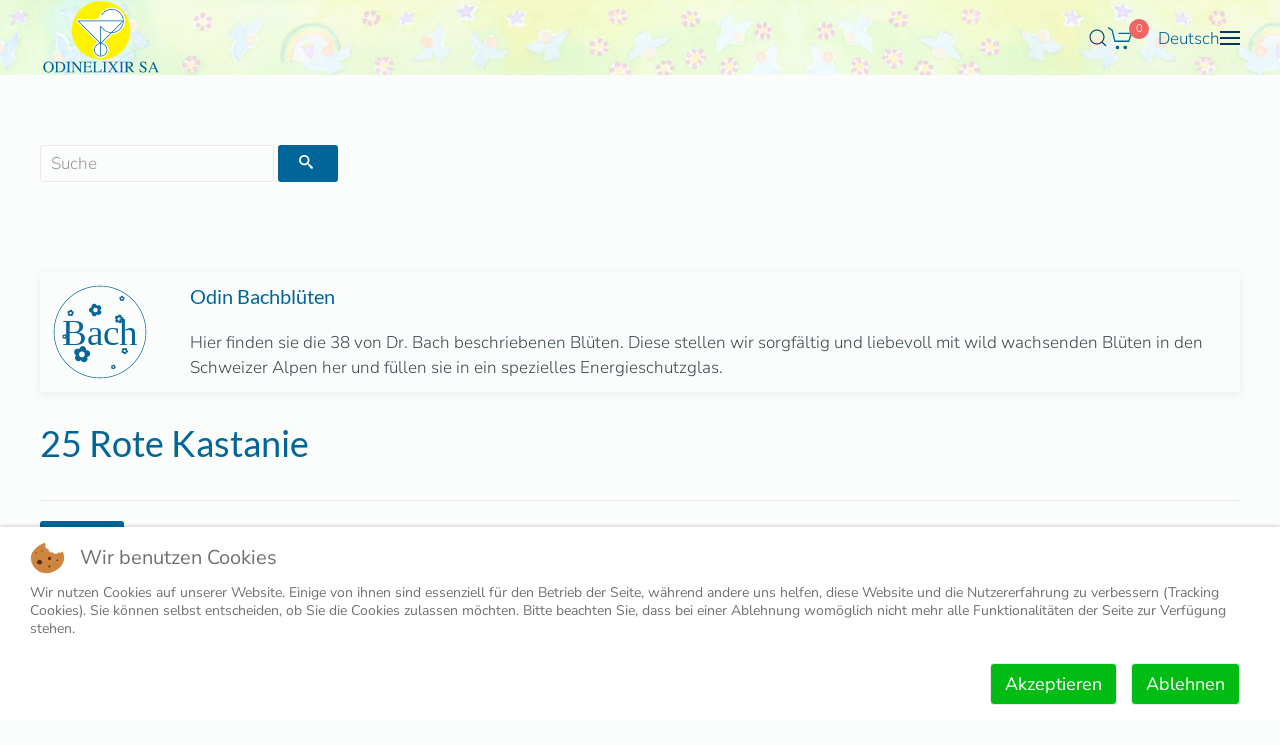

--- FILE ---
content_type: text/html; charset=utf-8
request_url: https://www.odinelixir.ch/de/shop/odin-bachbluten/red-chestnut-rote-kastanie
body_size: 17562
content:
<!DOCTYPE html>
<html lang="de-de" dir="ltr" vocab="http://schema.org/">
    
<head>
<script class="4SEO_analytics_rule_15" async src="https://www.googletagmanager.com/gtag/js?id=G-84TJZCHE33"></script>
<script class="4SEO_analytics_rule_15">
    window.dataLayer = window.dataLayer || [];function gtag() {dataLayer.push(arguments);}
    gtag('js', new Date());
    gtag('config', 'G-84TJZCHE33');</script>

<script type="text/javascript">  (function(){ function blockCookies(disableCookies, disableLocal, disableSession){ if(disableCookies == 1){ if(!document.__defineGetter__){ Object.defineProperty(document, 'cookie',{ get: function(){ return ''; }, set: function(){ return true;} }); }else{ var oldSetter = document.__lookupSetter__('cookie'); if(oldSetter) { Object.defineProperty(document, 'cookie', { get: function(){ return ''; }, set: function(v){ if(v.match(/reDimCookieHint\=/) || v.match(/09ee67a801cab64c302b4b9a3697b78d\=/)) { oldSetter.call(document, v); } return true; } }); } } var cookies = document.cookie.split(';'); for (var i = 0; i < cookies.length; i++) { var cookie = cookies[i]; var pos = cookie.indexOf('='); var name = ''; if(pos > -1){ name = cookie.substr(0, pos); }else{ name = cookie; } if(name.match(/reDimCookieHint/)) { document.cookie = name + '=; expires=Thu, 01 Jan 1970 00:00:00 GMT'; } } } if(disableLocal == 1){ window.localStorage.clear(); window.localStorage.__proto__ = Object.create(window.Storage.prototype); window.localStorage.__proto__.setItem = function(){ return undefined; }; } if(disableSession == 1){ window.sessionStorage.clear(); window.sessionStorage.__proto__ = Object.create(window.Storage.prototype); window.sessionStorage.__proto__.setItem = function(){ return undefined; }; } } blockCookies(1,1,1); }()); </script>


        <meta http-equiv="X-UA-Compatible" content="IE=edge">
        <meta name="viewport" content="width=device-width, initial-scale=1">
        <link rel="shortcut icon" href="/templates/yootheme/packages/theme-joomla/assets/images/favicon.png">
        <link rel="apple-touch-icon" href="/templates/yootheme/packages/theme-joomla/assets/images/apple-touch-icon.png">
        <meta charset="utf-8" />
	<base href="https://www.odinelixir.ch/de/shop/odin-bachbluten/red-chestnut-rote-kastanie" />
	<meta name="keywords" content="Blütenessenzen, Bachblüten, Rote Kastanie, natürliche Therapie, Energietherapie, Odin, Odinelixir, Elixir, Violettglas" />
	<meta name="image" content="https://www.odinelixir.ch/images/00-shop/Fleurs_Bach/Bach-25-262.jpg" />
	<meta property="og:title" content="25 Rote Kastanie - Bachblüten und Blütenessenzen Hersteller" />
	<meta property="og:site_name" content="Bachblüten und Blütenessenzen Hersteller" />
	<meta property="og:description" content="Odinelixir Bachblüten Rote Kastanie Top Qualität Blütenessenzen aus Wild wachsenden Schweizer Alpenpflanzen. " />
	<meta property="og:url" content="https://www.odinelixir.ch/de/shop/odin-bachbluten/red-chestnut-rote-kastanie" />
	<meta property="og:type" content="product" />
	<meta property="og:image" content="https://www.odinelixir.ch/images/00-shop/Fleurs_Bach/Bach-25-262.jpg" />
	<meta name="description" content="Odinelixir Bachblüten Rote Kastanie Top Qualität Blütenessenzen aus Wild wachsenden Schweizer Alpenpflanzen. " />
	<meta name="generator" content="nvy" />
	<title>25 Rote Kastanie - Bachblüten und Blütenessenzen Hersteller</title>
	<link href="/favicon.ico" rel="shortcut icon" type="image/vnd.microsoft.icon" />
	<link href="https://www.odinelixir.ch/index.php?option=com_search&amp;Itemid=941&amp;id=192&amp;lang=de&amp;task=view&amp;view=products&amp;format=opensearch" rel="search" title="Suchen Bachblüten und Blütenessenzen Hersteller" type="application/opensearchdescription+xml" />
	<link href="https://www.odinelixir.ch/media/j2store/css/font-awesome.min.css" rel="stylesheet" />
	<link href="/media/j2store/css/j2store.css" rel="stylesheet" />
	<link href="/media/j2store/css/jquery.fancybox.min.css" rel="stylesheet" />
	<link href="https://www.odinelixir.ch/components/com_djreviews/themes/bootstrap/css/theme.css" rel="stylesheet" />
	<link href="/plugins/system/jce/css/content.css?badb4208be409b1335b815dde676300e" rel="stylesheet" />
	<link href="/media/plg_system_jcemediabox/css/jcemediabox.min.css?2c837ab2c7cadbdc35b5bd7115e9eff1" rel="stylesheet" />
	<link href="https://www.odinelixir.ch/media/com_acym/css/module.min.css?v=9111" rel="stylesheet" />
	<link href="https://www.odinelixir.ch/modules/mod_j2store_cart/css/j2store_cart.css" rel="stylesheet" />
	<link href="/media/mod_languages/css/template.css?0b865dbf9d67548c7788ca3376c64479" rel="stylesheet" />
	<link href="/templates/yootheme_odinelixir/css/theme.16.css?1742154317" rel="stylesheet" />
	<link href="/templates/yootheme_odinelixir/css/custom.css?4.5.9" rel="stylesheet" />
	<link href="/plugins/system/cookiehint/css/redimstyle.css?0b865dbf9d67548c7788ca3376c64479" rel="stylesheet" />
	<style>
.cloaked_email span:before { content: attr(data-ep-a09fe); } .cloaked_email span:after { content: attr(data-ep-ba2c0); }
#redim-cookiehint-bottom {position: fixed; z-index: 99999; left: 0px; right: 0px; bottom: 0px; top: auto !important;}
	</style>
	<script type="application/json" class="joomla-script-options new">{"csrf.token":"a7b73780bb7de04923dd9f916731ba2c","system.paths":{"root":"","base":""},"joomla.jtext":{"JLIB_FORM_FIELD_INVALID":"Ung\u00fcltiges Feld:&#160;"}}</script>
	<script src="/media/jui/js/jquery.min.js?0b865dbf9d67548c7788ca3376c64479"></script>
	<script src="/media/jui/js/jquery-noconflict.js?0b865dbf9d67548c7788ca3376c64479"></script>
	<script src="/media/jui/js/jquery-migrate.min.js?0b865dbf9d67548c7788ca3376c64479"></script>
	<script src="/media/jui/js/bootstrap.min.js?0b865dbf9d67548c7788ca3376c64479"></script>
	<script src="/media/j2store/js/j2store.namespace.js"></script>
	<script src="/media/j2store/js/jquery-ui-timepicker-addon.js"></script>
	<script src="/media/j2store/js/jquery.zoom.js"></script>
	<script src="/media/j2store/js/j2store.js"></script>
	<script src="/media/j2store/js/bootstrap-modal-conflit.js"></script>
	<script src="/media/j2store/js/jquery.fancybox.min.js"></script>
	<script src="/plugins/j2store/app_flexivariable/app_flexivariable/js/flexivariable.js"></script>
	<script src="https://www.odinelixir.ch/components/com_djreviews/assets/js/core.js"></script>
	<script src="https://www.google.com/recaptcha/api.js?render=explicit&hl=de-DE"></script>
	<script src="/media/system/js/core.js?0b865dbf9d67548c7788ca3376c64479"></script>
	<script src="/media/system/js/punycode.js?0b865dbf9d67548c7788ca3376c64479"></script>
	<script src="/media/system/js/validate.js?0b865dbf9d67548c7788ca3376c64479"></script>
	<!--[if lt IE 9]><script src="/media/system/js/html5fallback.js?0b865dbf9d67548c7788ca3376c64479"></script><![endif]-->
	<script src="/media/plg_system_jcemediabox/js/jcemediabox.min.js?2c837ab2c7cadbdc35b5bd7115e9eff1"></script>
	<script src="/templates/yootheme/vendor/assets/uikit/dist/js/uikit.min.js?4.5.9"></script>
	<script src="/templates/yootheme/vendor/assets/uikit/dist/js/uikit-icons-paladin.min.js?4.5.9"></script>
	<script src="/templates/yootheme/js/theme.js?4.5.9"></script>
	<script>

		var j2storeURL = 'https://www.odinelixir.ch/';
		
			if(typeof(j2store) == 'undefined') {
				var j2store = {};
			}

	if(typeof(jQuery) != 'undefined') {
		jQuery.noConflict();
	}

	if(typeof(j2store.jQuery) == 'undefined') {
		j2store.jQuery = jQuery.noConflict();
	}

	if(typeof(j2store.jQuery) != 'undefined') {

		(function($) {
			$(document).ready(function(){
				/*date, time, datetime*/

				if( $('.j2store_date').length ){
					$('.j2store_date').datepicker({dateFormat: 'yy-mm-dd'});
				}

				if($('.j2store_datetime').length){
					$('.j2store_datetime').datetimepicker({
							dateFormat: 'yy-mm-dd',
							timeFormat: 'HH:mm',
							
			currentText: 'Jetzt',
			closeText: 'Erledigt',
			timeOnlyTitle: 'Wähle Zeit',
			timeText: 'Zeit',
			hourText: 'Stunde',
			minuteText: 'Minute',
			secondText: 'Sekunde',
			millisecText: 'Millisekunde',
			timezoneText: 'Zeitzone'
			
					});
				}

				if($('.j2store_time').length){
					$('.j2store_time').timepicker({timeFormat: 'HH:mm', 
			currentText: 'Jetzt',
			closeText: 'Erledigt',
			timeOnlyTitle: 'Wähle Zeit',
			timeText: 'Zeit',
			hourText: 'Stunde',
			minuteText: 'Minute',
			secondText: 'Sekunde',
			millisecText: 'Millisekunde',
			timezoneText: 'Zeitzone'
			});
				}

			});
		})(j2store.jQuery);
	}
	jQuery(document).off("click.fb-start", "[data-trigger]");jQuery(document).off("click.fb-start", "[data-trigger]");jQuery(function($){ initPopovers(); $("body").on("subform-row-add", initPopovers); function initPopovers (event, container) { $(container || document).find(".djrv_tooltip").popover({"html": true,"trigger": "hover focus","container": "body"});} });
				jQuery(document).ready(function(){
					new DJReviewsCore({"url":"\/de\/component\/djreviews","object_url":"index.php?option=com_content&view=article&id=219:red-chestnut-rote-kastanie&catid=49:odin-bachbluten","item_id":"257","lang":{"invalid_form":"Das Formular wurde fehlerhaft ausgef\u00fcllt","confirm_delete":"This can not be undone. Are you sure you want to delete it?"},"captcha_key":"6LeYBswUAAAAABwmM88y_TguuZUuA_5b4AaIi5WG"});
				});
			if(typeof(j2store) == 'undefined') {
                    var j2store = {};
                }
                if(typeof(j2store.jQuery) == 'undefined') {
                    j2store.jQuery = jQuery.noConflict();
                }
                var customtabs_192 =[];
                (function($) {
                    $(document).ready(function() {
                        if ($('.product-192 #j2store-product-detail-tab').length > 0 ) {
                            $(customtabs_192).each(function(key,value){
                                if($('.product-192 #j2store-product-detail-tab a[href=#'+value.tab_id+']').length == 0){
                                    var label =value.title;
                                    var container = $('#j2store-product-detail-tab');
                                    //var string =$('#jc').clone();
                                    //$('#jc').remove();
                                    container.append('<li><a data-toggle=\'tab\' href=\'#'+value.tab_id+'\'><i class=\''+value.icon+'\'></i>  '+label+'</a></li>');
                                    $('.tab-content').append('<div itemprop=\'customtabs\' class=\'tab-pane\' id=\''+value.tab_id+'\' >'+ value.description +'</div>');
                                    return $('#j2store-custom-tab').append(this).html();
                                }
                            });
                        }
                    });
                })(j2store.jQuery);
                
                (function($){
                    $(document).on('change','#j2store-product-detail-tab',function(){
                        $('#j2store-product-detail-tab li a').css('display','block');
                    });
                })(j2store.jQuery);
    
		if (typeof(jQuery) !== 'undefined') {
		   jQuery(document).ready(function() {
		      jQuery("body").addClass("j2store-single-product-view view-product-192  red-chestnut-rote-kastanie");
		  });
		}
		jQuery(document).ready(function(){WfMediabox.init({"base":"\/","theme":"light","width":"","height":"","lightbox":0,"shadowbox":0,"icons":1,"overlay":1,"overlay_opacity":0.7,"overlay_color":"#ffffff","transition_speed":150,"close":2,"labels":{"close":"Close","next":"Next","previous":"Previous","cancel":"Cancel","numbers":"{{numbers}}","numbers_count":"{{current}} of {{total}}","download":"Download"},"swipe":true,"expand_on_click":true});});
var emailProtector=emailProtector||{};emailProtector.addCloakedMailto=function(f,g){var a=document.getElementById(f);if(a){for(var e=a.getElementsByTagName("span"),b="",c="",d=0,h=e.length;d<h;d++)b+=e[d].getAttribute("data-ep-a09fe"),c=e[d].getAttribute("data-ep-ba2c0")+c;a.innerHTML=b+c;g&&(a.parentNode.href="mailto:"+b+c)}};
if(typeof(j2store) == 'undefined') {
	var j2store = {};
}
if(typeof(j2store.jQuery) == 'undefined') {
	j2store.jQuery = jQuery.noConflict();
}		
(function($) {
	$(document).bind('after_adding_to_cart', function(element,data, type){

		var murl = '/de/warenkorb/ajaxmini';

		$.ajax({
			url : murl,
			type : 'get',
			cache : false,
			contentType : 'application/json; charset=utf-8',
			dataType : 'json',
			success : function(json) {
				if (json != null && json['response']) {
					$.each(json['response'], function(key, value) {
						if ($('.j2store_cart_module_' + key).length) {
							$('.j2store_cart_module_' + key).each(function() {
								$(this).html(value);
							});
						}
					});
				}
			}

		});

	});
})(j2store.jQuery);
		
if(typeof(j2store) == 'undefined') {
	var j2store = {};
}
if(typeof(j2store.jQuery) == 'undefined') {
	j2store.jQuery = jQuery.noConflict();
}		
(function($) {
	$(document).bind('after_adding_to_cart', function(element,data, type){

		var murl = '/de/warenkorb/ajaxmini';

		$.ajax({
			url : murl,
			type : 'get',
			cache : false,
			contentType : 'application/json; charset=utf-8',
			dataType : 'json',
			success : function(json) {
				if (json != null && json['response']) {
					$.each(json['response'], function(key, value) {
						if ($('.j2store_cart_module_' + key).length) {
							$('.j2store_cart_module_' + key).each(function() {
								$(this).html(value);
							});
						}
					});
				}
			}

		});

	});
})(j2store.jQuery);
		(function() {  if (typeof gtag !== 'undefined') {       gtag('consent', 'denied', {         'ad_storage': 'denied',         'ad_user_data': 'denied',         'ad_personalization': 'denied',         'functionality_storage': 'denied',         'personalization_storage': 'denied',         'security_storage': 'denied',         'analytics_storage': 'denied'       });     } })();
	</script>
	<script type="application/ld+json">
{"@context":"https:\/\/schema.org\/","@type":"Product","name":"25 Rote Kastanie","sku":"fl-Bach-25","url":"https:\/\/www.odinelixir.ch\/de\/shop\/odin-bachbluten\/red-chestnut-rote-kastanie","offers":{"@type":"Offer","price":21,"priceCurrency":"CHF","url":"https:\/\/www.odinelixir.ch\/de\/shop\/odin-bachbluten\/red-chestnut-rote-kastanie","availability":"https:\/\/schema.org\/InStock"},"image":"https:\/\/www.odinelixir.ch\/images\/00-shop\/Fleurs_Bach\/Bach-25-262.jpg"}
	</script>
	<script>jQuery(function($) { 
           // Add a "parent-icon" to the second level sub-menu items, and make them expandable/collapsible
           $('.uk-navbar-dropdown-nav').attr('uk-nav','multiple: true').addClass('uk-nav-parent-icon');  
           // Add a "parent-icon" to the third level sub-menu items, and make them expandable/collapsible
           $('.uk-nav-sub').attr('uk-nav','multiple: true').addClass('uk-nav-parent-icon');  
  });</script>
	<meta name="generator" content="SEO optimization by 4SEO" class="4SEO_generator_tag">
	<script>window.yootheme ||= {}; var $theme = yootheme.theme = {"i18n":{"close":{"label":"Schlie\u00dfen"},"totop":{"label":"Zur\u00fcck nach oben"},"marker":{"label":"\u00d6ffnen"},"navbarToggleIcon":{"label":"Men\u00fc \u00f6ffnen"},"paginationPrevious":{"label":"Vorherige Seite"},"paginationNext":{"label":"N\u00e4chste Seite"},"searchIcon":{"toggle":"Suche \u00f6ffnen","submit":"Suche ausf\u00fchren"},"slider":{"next":"N\u00e4chste Folie","previous":"Vorherige Folie","slideX":"Folie %s","slideLabel":"%s von %s"},"slideshow":{"next":"N\u00e4chste Folie","previous":"Vorherige Folie","slideX":"Folie %s","slideLabel":"%s von %s"},"lightboxPanel":{"next":"N\u00e4chste Folie","previous":"Vorherige Folie","slideLabel":"%s von %s","close":"Schlie\u00dfen"}}};</script>
	<meta property="og:locale" content="de_DE" class="4SEO_ogp_tag">
	<meta property="og:url" content="https://www.odinelixir.ch/de/shop/odin-bachbluten/red-chestnut-rote-kastanie" class="4SEO_ogp_tag">
	<meta property="og:site_name" content="Odinelixir | producteur de fleurs de Bach et essences florales" class="4SEO_ogp_tag">
	<meta property="og:type" content="article" class="4SEO_ogp_tag">
	<meta property="og:title" content="25 Rote Kastanie - Bachblüten und Blütenessenzen Hersteller" class="4SEO_ogp_tag">
	<meta property="og:description" content="Odinelixir Bachblüten Rote Kastanie Top Qualität Blütenessenzen aus Wild wachsenden Schweizer Alpenpflanzen. " class="4SEO_ogp_tag">
	<meta property="fb:app_id" content="966242223397117" class="4SEO_ogp_tag">
	<meta property="og:image" content="https://www.odinelixir.ch/images/shop/fleurs-de-Bach/fleurs/Red_Chestnut.jpg" class="4SEO_ogp_tag">
	<meta property="og:image:width" content="500" class="4SEO_ogp_tag">
	<meta property="og:image:height" content="360" class="4SEO_ogp_tag">
	<meta property="og:image:alt" content="Bachblüte Nr. 25 Red Chestnut " class="4SEO_ogp_tag">
	<meta property="og:image:secure_url" content="https://www.odinelixir.ch/images/shop/fleurs-de-Bach/fleurs/Red_Chestnut.jpg" class="4SEO_ogp_tag">
	<meta name="twitter::card" content="summary" class="4SEO_tcards_tag">
	<meta name="twitter::url" content="https://www.odinelixir.ch/de/shop/odin-bachbluten/red-chestnut-rote-kastanie" class="4SEO_tcards_tag">
	<meta name="twitter::title" content="25 Rote Kastanie - Bachblüten und Blütenessenzen Hersteller" class="4SEO_tcards_tag">
	<meta name="twitter::description" content="Odinelixir Bachblüten Rote Kastanie Top Qualität Blütenessenzen aus Wild wachsenden Schweizer Alpenpflanzen. " class="4SEO_tcards_tag">
	<meta name="twitter::image" content="https://www.odinelixir.ch/images/shop/fleurs-de-Bach/fleurs/Red_Chestnut.jpg" class="4SEO_tcards_tag">

        <link href="/media/j2store/css/jquery-ui-custom.css" rel="stylesheet" />
	<link href="https://2021.odinelixir.ch/media/j2store/css/font-awesome.min.css" rel="stylesheet" />
	<link href="/media/j2store/css/j2store.css" rel="stylesheet" />
	<link href="/media/j2store/css/jquery.fancybox.min.css" rel="stylesheet" />
	<meta name="robots" content="max-snippet:-1, max-image-preview:large, max-video-preview:-1" class="4SEO_robots_tag">
	<script type="application/ld+json" class="4SEO_structured_data_breadcrumb">{
    "@context": "http://schema.org",
    "@type": "BreadcrumbList",
    "itemListElement": [
        {
            "@type": "listItem",
            "position": 1,
            "name": "Startseite",
            "item": "https://www.odinelixir.ch/de/"
        },
        {
            "@type": "listItem",
            "position": 2,
            "name": "Produkte / shop",
            "item": "https://www.odinelixir.ch/de/shop/produkte-shop"
        },
        {
            "@type": "listItem",
            "position": 3,
            "name": "Odin Bachblüten",
            "item": "https://www.odinelixir.ch/de/shop/odin-bachbluten"
        }
    ]
}</script>
<script type="application/ld+json" class="4SEO_structured_data_page">{
    "@context": "http://schema.org",
    "@graph": [
        {
            "@type": "Product",
            "brand": "Odinelixir SA",
            "description": "Odinelixir Bachblüten Rote Kastanie Top Qualität Blütenessenzen aus Wild wachsenden Schweizer Alpenpflanzen. ",
            "image": "https://www.odinelixir.ch/images/00-shop/Fleurs_Bach/Bach-25-262.jpg",
            "name": "25 Rote Kastanie",
            "offers": [
                {
                    "@type": "Offer",
                    "availability": "https://schema.org/InStock",
                    "price": "21",
                    "priceCurrency": "USD",
                    "url": "https://www.odinelixir.ch/de/shop/odin-bachbluten/red-chestnut-rote-kastanie"
                }
            ],
            "sku": "fl-Bach-25"
        }
    ]
}</script></head>
    <body class="shop">

        
        
        <div class="tm-page">

                        


<header class="tm-header-mobile uk-hidden@m">


    
        <div class="uk-navbar-container">

            <div class="uk-container uk-container-expand">
                <nav class="uk-navbar" uk-navbar="{&quot;align&quot;:&quot;left&quot;,&quot;container&quot;:&quot;.tm-header-mobile&quot;,&quot;boundary&quot;:&quot;.tm-header-mobile .uk-navbar-container&quot;}">

                                        <div class="uk-navbar-left ">

                        
                                                    <a uk-toggle href="#tm-dialog-mobile" class="uk-navbar-toggle">

        
        <div uk-navbar-toggle-icon></div>

        
    </a>
                        
                        
                    </div>
                    
                                        <div class="uk-navbar-center">

                                                    <a href="https://www.odinelixir.ch/de/" aria-label="Zurück zur Startseite" class="uk-logo uk-navbar-item">
    <img alt="Fleurs de Bach Odinelixir" loading="eager" width="90" src="/images/website/logo_odinelixir.svg"></a>
                        
                        
                    </div>
                    
                    
                </nav>
            </div>

        </div>

    



        <div id="tm-dialog-mobile" uk-offcanvas="container: true; overlay: true" mode="push">
        <div class="uk-offcanvas-bar uk-flex uk-flex-column">

                        <button class="uk-offcanvas-close uk-close-large" type="button" uk-close uk-toggle="cls: uk-close-large; mode: media; media: @s"></button>
            
                        <div class="uk-margin-auto-bottom">
                
<div class="uk-grid uk-child-width-1-1" uk-grid>    <div>
<div class="uk-panel langmobile uk-text-left" id="module-257">

    
    
<div class="uk-panel mod-languages">

    
    
        <ul class="uk-subnav">
                                            <li >
                    <a style="display: flex !important;" href="/boutique/fleurs-de-bach-odin">
                                                    <img src="/media/mod_languages/images/fr.gif" alt="Français" title="Français" />                                            </a>
                </li>
                                                            <li class="uk-active">
                    <a style="display: flex !important;" href="https://www.odinelixir.ch/de/shop/odin-bachbluten/red-chestnut-rote-kastanie">
                                                    <img src="/media/mod_languages/images/de.gif" alt="Deutsch" title="Deutsch" />                                            </a>
                </li>
                                    </ul>

    
    
</div>

</div>
</div>    <div>
<div class="uk-panel" id="module-305">

    
    			<div class="j2store_cart_module_305">
						<div class="j2store-minicart-button">
				<span class="cart-item-info">
					<a class="link" href="/de/warenkorb">
						<span uk-icon="icon: cart; ratio: 1.3"></span>
						<span class="cart-item-count">0</span>
					</a>
				</span>
			</div>

									</div>
			
</div>
</div>    <div>
<div class="uk-panel" id="module-256">

    
    

    <form id="search-256" action="/de/shop/odin-bachbluten" method="post" role="search" class="uk-search uk-search-default uk-width-1-1"><span uk-search-icon></span><input name="searchword" placeholder="Suche" minlength="3" aria-label="Suche" type="search" class="uk-search-input"><input type="hidden" name="task" value="search"><input type="hidden" name="option" value="com_search"><input type="hidden" name="Itemid" value="941"></form>
    

</div>
</div>    <div>
<div class="uk-panel _menu" id="module-129">

    
    
<ul class="uk-nav uk-nav-default uk-nav-divider uk-nav-accordion" uk-nav="targets: &gt; .js-accordion">
    
	<li class="item-165 uk-active uk-parent"><a href="/de/shop/produkte-shop">Produkte / shop <span uk-nav-parent-icon></span></a>
	<ul class="uk-nav-sub">

		<li class="item-318 uk-parent"><a href>Odin Blütenmischungen</a>
		<ul>

			<li class="item-924"><a href="/de/shop/odin-blutenmischungen/erste-unterstutzung">Erste Unterstützung</a></li>
			<li class="item-925"><a href="/de/shop/odin-blutenmischungen/kinder">Kinder / Ohne Alkohol</a></li>
			<li class="item-926"><a href="/de/shop/odin-blutenmischungen/fur-die-frau">Für die Frau</a></li>
			<li class="item-927"><a href="/de/shop/odin-blutenmischungen/fur-die-mutter">Für die Mütter</a></li>
			<li class="item-928"><a href="/de/shop/odin-blutenmischungen/lebensfreude-vitalitat-und-entspannung">Lebensfreude, Vitalität und Entspannung</a></li>
			<li class="item-929"><a href="/de/shop/odin-blutenmischungen/angste-und-unsicherheit">Ängste und Unsicherheit</a></li>
			<li class="item-930"><a href="/de/shop/odin-blutenmischungen/schutz">Schutz</a></li>
			<li class="item-931"><a href="/de/shop/odin-blutenmischungen/tiere">Tiere</a></li>
			<li class="item-932"><a href="/de/shop/odin-blutenmischungen/pflanzen">Pflanzen</a></li></ul></li>
		<li class="item-2314 uk-parent"><a href>Für die Haut</a>
		<ul>

			<li class="item-2315"><a href="/de/shop/fur-die-haut/salben">Salben</a></li>
			<li class="item-2316"><a href="/de/shop/fur-die-haut/bluetenessenzen-fur-kosmetik">Blütenessenzen für Kosmetik</a></li></ul></li>
		<li class="item-941 uk-active"><a href="/de/shop/odin-bachbluten">Odin Bachblüten</a></li>
		<li class="item-942"><a href="/de/shop/odin-blutenessenzen">Blütenessenzen</a></li>
		<li class="item-935"><a href="/de/shop/odin-lichtessenzen">Lichtessenzen</a></li>
		<li class="item-884"><a href="/de/shop/odin-mineralessenzen">Mineralessenzen</a></li>
		<li class="item-944"><a href="/de/shop/aura-sprays">Aura Sprays</a></li>
		<li class="item-946"><a href="/de/shop/hilfsmittel-bucher">Hilfsmittel</a></li>
		<li class="item-715"><a href="/de/shop/nahrungserganzungsmittel">Nahrungsergänzungsmittel</a></li>
		<li class="item-837"><a href="/de/geschenkgutschein">GESCHENK GUTSCHEIN</a></li>
		<li class="item-3483"><a href="/de/boutique/holoquantum">Holoquantum </a></li>
		<li class="item-3550"><a href="/de/shop/ausbildungen">Ausbildungen</a></li></ul></li>
	<li class="item-251 js-accordion uk-parent"><a href>Unternehmen <span uk-nav-parent-icon></span></a>
	<ul class="uk-nav-sub">

		<li class="item-3485"><a href="/de/willkommen/jobs">Jobs</a></li>
		<li class="item-252"><a href="/de/das-unternehmen/praesentation-odinelixir">Präsentation</a></li>
		<li class="item-258"><a href="/de/das-unternehmen/qualitaets-charta">Qualitäts-Charta</a></li>
		<li class="item-254"><a href="/de/das-unternehmen/die-entstehung-der-mutteressenz">Die Entstehung der Mutteressenz</a></li>
		<li class="item-2786"><a href="/de/das-unternehmen/service">Service</a></li></ul></li>
	<li class="item-196 js-accordion uk-parent"><a href>Ausbildung <span uk-nav-parent-icon></span></a>
	<ul class="uk-nav-sub">

		<li class="item-262"><a href="/de/kurse/bachblueten-basis-kurs">Bachblüten Basis Kurs </a></li>
		<li class="item-3414"><a href="/de/kurse/testen-kurs-magdalena-tscherrig">Test- und Ahnenkurse mit Magdalena Tscherrig</a></li>
		<li class="item-3415"><a href="/de/kurse/test-sellen-kurs-isabelle-cavigelli">Test- und Seelenkurse mit Isabelle Cavigelli</a></li>
		<li class="item-525"><a href="/de/kurse/die-lichtessenzen-von-odinelixir">Lichtessenzen Kurs</a></li>
		<li class="item-3076"><a href="/de/kurse/workshop-entfalte-deine-weiblichkeit">Workshop</a></li></ul></li>
	<li class="item-241 js-accordion uk-parent"><a href>Gut zu wissen <span uk-nav-parent-icon></span></a>
	<ul class="uk-nav-sub">

		<li class="item-2616"><a href="/de/gut-zu-wissen/was-sind-bachblueten">Was sind Bachblüten?</a></li>
		<li class="item-249"><a href="/de/gut-zu-wissen/dr-bach-leben">Dr. Bach</a></li>
		<li class="item-245"><a href="/de/gut-zu-wissen/anwendung">Anwendung</a></li>
		<li class="item-2711"><a href="/de/gut-zu-wissen/fuer-gewerbetreibende">Für Gewerbetreibende</a></li>
		<li class="item-344"><a href="/de/nachrichten-blog/">Nachrichten - blog</a></li></ul></li>
	<li class="item-2651"><a href="/index.php?option=com_j2store&amp;view=myprofile&amp;Itemid=2651&amp;lang=de"><span uk-icon="user"></span></a></li></ul>

</div>
</div>    <div>
<div class="uk-panel" id="module-tm-4">

    
    

    <form id="search-tm-4" action="/de/shop/odin-bachbluten" method="post" role="search" class="uk-search uk-search-default uk-width-1-1"><span uk-search-icon></span><input name="searchword" placeholder="Suche" minlength="3" aria-label="Suche" type="search" class="uk-search-input"><input type="hidden" name="task" value="search"><input type="hidden" name="option" value="com_search"><input type="hidden" name="Itemid" value="941"></form>
    

</div>
</div></div>
            </div>
            
            
        </div>
    </div>
    
    
    

</header>




<header class="tm-header uk-visible@m">



        <div uk-sticky media="@m" cls-active="uk-navbar-sticky" sel-target=".uk-navbar-container">
    
        <div class="uk-navbar-container">

            <div class="uk-container">
                <nav class="uk-navbar" uk-navbar="{&quot;align&quot;:&quot;left&quot;,&quot;container&quot;:&quot;.tm-header &gt; [uk-sticky]&quot;,&quot;boundary&quot;:&quot;.tm-header .uk-navbar-container&quot;}">

                                        <div class="uk-navbar-left ">

                                                    <a href="https://www.odinelixir.ch/de/" aria-label="Zurück zur Startseite" class="uk-logo uk-navbar-item">
    <img alt="Fleurs de Bach Odinelixir" loading="eager" src="/images/website/logo_odinelixir.svg"></a>
                        
                        
                        
                    </div>
                    
                    
                                        <div class="uk-navbar-right">

                                                    

    <a class="uk-navbar-toggle" id="module-tm-3" href="#search-tm-3-search" uk-search-icon uk-toggle></a>

    <div uk-modal id="search-tm-3-search" class="uk-modal">
        <div class="uk-modal-dialog uk-modal-body">

            
            
                <form id="search-tm-3" action="/de/shop/odin-bachbluten" method="post" role="search" class="uk-search uk-width-1-1 uk-search-medium"><span uk-search-icon></span><input name="searchword" placeholder="Suche" minlength="3" aria-label="Suche" type="search" class="uk-search-input" autofocus><input type="hidden" name="task" value="search"><input type="hidden" name="option" value="com_search"><input type="hidden" name="Itemid" value="941"></form>
                
            
        </div>
    </div>


                        
                                                    
<div class="uk-navbar-item" id="module-246">

    
    			<div class="j2store_cart_module_246">
						<div class="j2store-minicart-button">
				<span class="cart-item-info">
					<a class="link" href="/de/warenkorb">
						<span uk-icon="icon: cart; ratio: 1.3"></span>
						<span class="cart-item-count">0</span>
					</a>
				</span>
			</div>

									</div>
			
</div>

<div class="uk-navbar-item" id="module-127">

    
    
<div class="uk-panel mod-languages">

    
    
        <div class="uk-inline">

                                                                        <a tabindex="0">
                                        Deutsch                </a>
                            
            <div uk-dropdown="mode: click">
                <ul class="uk-nav uk-dropdown-nav">
                                                                    <li >
                            <a href="/boutique/fleurs-de-bach-odin">
                                                                Français                            </a>
                        </li>
                                                                                            <li class="uk-active">
                            <a href="https://www.odinelixir.ch/de/shop/odin-bachbluten/red-chestnut-rote-kastanie">
                                                                Deutsch                            </a>
                        </li>
                                                            </ul>
            </div>

        </div>

    
    
</div>

</div>
<a uk-toggle href="#tm-dialog" class="uk-navbar-toggle">

        
        <div uk-navbar-toggle-icon></div>

        
    </a>
                        
                    </div>
                    
                </nav>
            </div>

        </div>

        </div>
    






        <div id="tm-dialog" uk-offcanvas="container: true" mode="slide" flip>
        <div class="uk-offcanvas-bar uk-flex uk-flex-column">

            <button class="uk-offcanvas-close uk-close-large" type="button" uk-close uk-toggle="cls: uk-close-large; mode: media; media: @s"></button>

                        <div class="uk-margin-auto-bottom tm-height-expand">
                
<div class="uk-panel _menu" id="module-235">

    
    
<ul class="uk-nav uk-nav-default uk-nav-divider uk-nav-accordion" uk-nav="targets: &gt; .js-accordion">
    
	<li class="item-165 uk-active uk-parent"><a href="/de/shop/produkte-shop">Produkte / shop <span uk-nav-parent-icon></span></a>
	<ul class="uk-nav-sub">

		<li class="item-318 uk-parent"><a href>Odin Blütenmischungen</a>
		<ul>

			<li class="item-924"><a href="/de/shop/odin-blutenmischungen/erste-unterstutzung">Erste Unterstützung</a></li>
			<li class="item-925"><a href="/de/shop/odin-blutenmischungen/kinder">Kinder / Ohne Alkohol</a></li>
			<li class="item-926"><a href="/de/shop/odin-blutenmischungen/fur-die-frau">Für die Frau</a></li>
			<li class="item-927"><a href="/de/shop/odin-blutenmischungen/fur-die-mutter">Für die Mütter</a></li>
			<li class="item-928"><a href="/de/shop/odin-blutenmischungen/lebensfreude-vitalitat-und-entspannung">Lebensfreude, Vitalität und Entspannung</a></li>
			<li class="item-929"><a href="/de/shop/odin-blutenmischungen/angste-und-unsicherheit">Ängste und Unsicherheit</a></li>
			<li class="item-930"><a href="/de/shop/odin-blutenmischungen/schutz">Schutz</a></li>
			<li class="item-931"><a href="/de/shop/odin-blutenmischungen/tiere">Tiere</a></li>
			<li class="item-932"><a href="/de/shop/odin-blutenmischungen/pflanzen">Pflanzen</a></li></ul></li>
		<li class="item-2314 uk-parent"><a href>Für die Haut</a>
		<ul>

			<li class="item-2315"><a href="/de/shop/fur-die-haut/salben">Salben</a></li>
			<li class="item-2316"><a href="/de/shop/fur-die-haut/bluetenessenzen-fur-kosmetik">Blütenessenzen für Kosmetik</a></li></ul></li>
		<li class="item-941 uk-active"><a href="/de/shop/odin-bachbluten">Odin Bachblüten</a></li>
		<li class="item-942"><a href="/de/shop/odin-blutenessenzen">Blütenessenzen</a></li>
		<li class="item-935"><a href="/de/shop/odin-lichtessenzen">Lichtessenzen</a></li>
		<li class="item-884"><a href="/de/shop/odin-mineralessenzen">Mineralessenzen</a></li>
		<li class="item-944"><a href="/de/shop/aura-sprays">Aura Sprays</a></li>
		<li class="item-946"><a href="/de/shop/hilfsmittel-bucher">Hilfsmittel</a></li>
		<li class="item-715"><a href="/de/shop/nahrungserganzungsmittel">Nahrungsergänzungsmittel</a></li>
		<li class="item-837"><a href="/de/geschenkgutschein">GESCHENK GUTSCHEIN</a></li>
		<li class="item-3483"><a href="/de/boutique/holoquantum">Holoquantum </a></li>
		<li class="item-3550"><a href="/de/shop/ausbildungen">Ausbildungen</a></li></ul></li>
	<li class="item-251 js-accordion uk-parent"><a href>Unternehmen <span uk-nav-parent-icon></span></a>
	<ul class="uk-nav-sub">

		<li class="item-3485"><a href="/de/willkommen/jobs">Jobs</a></li>
		<li class="item-252"><a href="/de/das-unternehmen/praesentation-odinelixir">Präsentation</a></li>
		<li class="item-258"><a href="/de/das-unternehmen/qualitaets-charta">Qualitäts-Charta</a></li>
		<li class="item-254"><a href="/de/das-unternehmen/die-entstehung-der-mutteressenz">Die Entstehung der Mutteressenz</a></li>
		<li class="item-2786"><a href="/de/das-unternehmen/service">Service</a></li></ul></li>
	<li class="item-196 js-accordion uk-parent"><a href>Ausbildung <span uk-nav-parent-icon></span></a>
	<ul class="uk-nav-sub">

		<li class="item-262"><a href="/de/kurse/bachblueten-basis-kurs">Bachblüten Basis Kurs </a></li>
		<li class="item-3414"><a href="/de/kurse/testen-kurs-magdalena-tscherrig">Test- und Ahnenkurse mit Magdalena Tscherrig</a></li>
		<li class="item-3415"><a href="/de/kurse/test-sellen-kurs-isabelle-cavigelli">Test- und Seelenkurse mit Isabelle Cavigelli</a></li>
		<li class="item-525"><a href="/de/kurse/die-lichtessenzen-von-odinelixir">Lichtessenzen Kurs</a></li>
		<li class="item-3076"><a href="/de/kurse/workshop-entfalte-deine-weiblichkeit">Workshop</a></li></ul></li>
	<li class="item-241 js-accordion uk-parent"><a href>Gut zu wissen <span uk-nav-parent-icon></span></a>
	<ul class="uk-nav-sub">

		<li class="item-2616"><a href="/de/gut-zu-wissen/was-sind-bachblueten">Was sind Bachblüten?</a></li>
		<li class="item-249"><a href="/de/gut-zu-wissen/dr-bach-leben">Dr. Bach</a></li>
		<li class="item-245"><a href="/de/gut-zu-wissen/anwendung">Anwendung</a></li>
		<li class="item-2711"><a href="/de/gut-zu-wissen/fuer-gewerbetreibende">Für Gewerbetreibende</a></li>
		<li class="item-344"><a href="/de/nachrichten-blog/">Nachrichten - blog</a></li></ul></li>
	<li class="item-2651"><a href="/index.php?option=com_j2store&amp;view=myprofile&amp;Itemid=2651&amp;lang=de"><span uk-icon="user"></span></a></li></ul>

</div>

            </div>
            
            
        </div>
    </div>
    
    
    


</header>

            
            
<div class="tm-top uk-section-default uk-section">

    
        
        
        
                        <div class="uk-container">
            
                
<div class="uk-panel uk-text-left" id="module-302">

    
    <div id="j2store-search-302" class="j2store-search-product  " >
	<form action="/de/recherche-shop" method="" class="form-horizontal" name="j2storeserachForm" id="j2storeserachForm_302" >

				<input type="text" class="inputbox" name="search" id="mod_j2store_search-302" value=""  placeholder="Suche"/>
		<a class="btn btn-primary" onclick="jQuery('#j2storeserachForm_302').submit();">
			<i  class="icon-search"></i>
		</a>
					<input type="hidden" name="catid[0]" value="28" />
					<input type="hidden" name="catid[1]" value="44" />
		

	</form>
</div>
</div>

                        </div>
            
        
    
</div>
<div id="module-294" class="builder"><!-- Builder #module-294 -->
<div class="uk-section-default uk-section uk-section-xsmall">
    
        
        
        
            
                                <div class="uk-container">                
                    <div class="uk-grid tm-grid-expand uk-child-width-1-1 uk-grid-margin">
<div class="uk-grid-item-match uk-flex-middle uk-width-1-1">
    
        
            
            
                        <div class="uk-panel uk-width-1-1">            
                
                    
<div class="uk-card uk-card-default uk-card-body uk-margin">
    
                <div uk-grid>        
                        <div class="uk-width-auto@m">            
                                

    
                <img src="/images/website/pictos-categ-shop/fleurs-de-Bach.svg" width="100" height="100" alt loading="lazy" class="el-image">        
        
    
                
                        </div>            
                        <div class="uk-width-expand uk-margin-remove-first-child">            
                
                
                    

        
                <h3 class="el-title uk-h4 uk-margin-top uk-margin-remove-bottom">                        Odin Bachblüten                    </h3>        
        
    
        
        
                <div class="el-content uk-panel uk-margin-top"><p class="Corps"><span lang="FR">Hier finden sie die 38 von Dr. Bach beschriebenen Blüten. Diese stellen wir sorgfältig und liebevoll mit wild wachsenden Blüten in den Schweizer Alpen her und füllen sie in ein spezielles Energieschutzglas.</span></p></div>        
        
        

                
                
                        </div>            
                </div>        
    
</div>
                
                        </div>            
        
    
</div></div>
                                </div>                
            
        
    
</div></div>

            
            <div id="tm-main"  class="tm-main uk-section uk-section-default" uk-height-viewport="expand: true">
                <div class="uk-container">

                    
                            
            
            <div id="system-message-container" data-messages="[]">
</div>

            <div id="akeeba-renderjoomla">
<div class="j2store-single-product simple detail bs2 ">
			<div class="page-header">
			<h1> 25 Rote Kastanie </h1>
		</div>
	   <div class="j2store-view-back-button">
      <a href="/de/shop/odin-bachbluten" class="j2store-product-back-btn btn btn-small btn-info">
         <i class="fa fa-chevron-left"> </i> Zurück      </a>
   </div>
	<div class="product-192 simple-product">
	<div class="row-fluid">
		<div class="span6">
			    <div class="j2store-mainimage">
                            
            <span class="nozoom" id="j2store-item-main-image-192">
		  	 <img alt="ODINELIXIR Bachblüte Nr. 25 Red Chestnut "
                  title="25 Rote Kastanie"
                  class="j2store-product-main-image j2store-img-responsive"
                  src="https://www.odinelixir.ch/images/00-shop/Fleurs_Bach/Bach-25-262.jpg"
                  width="400"
             />
		  	 </span>
            <script type="text/javascript">
                var main_image="https://www.odinelixir.ch/images/00-shop/Fleurs_Bach/Bach-25-262.jpg";
                j2store.jQuery(document).ready(function(){
                    var enable_zoom = 0;
                    if(enable_zoom){
                        j2store.jQuery('#j2store-item-main-image-192').zoom();
                    }
                });
            </script>
            </div>


    
		</div>

		<div class="span6">
			
	<h1 class="product-title">
		25 Rote Kastanie	</h1>

										
			<div class="price-sku-brand-container row-fluid">

                				<div class="span6">
				
<div class="product-price-container">
		
						<div class="sale-price">							
				21.00CHF				
		</div>
		
		</div>


    <div class="discount-percentage">
            </div>
				</div>
                
				<div class="span6">
									<div class="djrv_rating_avg djreviews" id="djrv-rating-avg-257" >
		<div class="djrv_item_rating djrv_rating small" data-wrapper="djrv-avg-257" itemprop="aggregateRating"  data-object="257">
		<span class="djrv_stars">
						<span class="djrv_stars_sprite"><span class="djrv_stars_sprite_rating" style="width:0%;"></span></span>
		</span>
		<span class="djrv_avg small">
			0.00 <span class="djrv_vote_cnt">( 0 Bewertungen )</span>
		</span>
		<meta itemprop="ratingValue" content="0.00" />
		<meta itemprop="reviewCount" content="0" />
		<meta itemprop="name" content="25 Rote Kastanie" />
		<meta itemprop="worstRating" content="1"/>
      	<meta itemprop="bestRating" content="5"/>
	</div>
	
		
</div>				
                					                
					
									</div>
			</div>

			
			<form action="/de/warenkorb/additem"
					method="post" class="j2store-addtocart-form"
					id="j2store-addtocart-form-192"
					name="j2store-addtocart-form-192"
					data-product_id="192"
					data-product_type="simple"
					enctype="multipart/form-data">

				
								<div class="cart-action-complete" style="display:none;">
				<p class="text-success">
					Artikel wurde zum Warenkorb hinzugefügt												<a href="/de/warenkorb" class="j2store-checkout-link">
											 - Warenkorb anzeigen					</a>
				</p>
		</div>



		<div id="add-to-cart-192" class="j2store-add-to-cart">
		
		<div class="product-qty"><input type="number" name="product_qty" value="1" class="input-mini form-control " min="0" step="1" /></div>
			<input type="hidden" id="j2store_product_id" name="product_id" value="192" />

				<input
					data-cart-action-always="wird hinzugefügt..."
					data-cart-action-done="Zum Warenkorb hinzufügen"
					data-cart-action-timeout="1000"
				   value="Zum Warenkorb hinzufügen"
				   type="submit"
				   class="j2store-cart-button btn btn-success"
				   />
	   </div>
	
	
	<input type="hidden" name="option" value="com_j2store" />
	<input type="hidden" name="view" value="carts" />
	<input type="hidden" name="task" value="addItem" />
	<input type="hidden" name="ajax" value="0" />
	<input type="hidden" name="a7b73780bb7de04923dd9f916731ba2c" value="1" />	<input type="hidden" name="return" value="aHR0cHM6Ly93d3cub2RpbmVsaXhpci5jaC9kZS9zaG9wL29kaW4tYmFjaGJsdXRlbi9yZWQtY2hlc3RudXQtcm90ZS1rYXN0YW5pZQ==" />
	<div class="j2store-notifications"></div>

			</form>
					</div>
	</div>
	
				<div class="row-fluid">
		<div class="span12">
			<ul class="nav nav-tabs" id="j2store-product-detail-tab">
									<li class="active"><a href="#description" data-toggle="tab">Beschreibung</a>
				
							</ul>

			<div class="tab-content">
								<div class="tab-pane fade in active" id="description">
					

					
	<div class="product-ldesc">
		
<p><img src="/images/shop/fleurs-de-Bach/fleurs/Red_Chestnut.jpg" alt="Bachblüte Nr. 25 Red Chestnut " style="margin: 10px; float: right;" /></p>
<p><span lang="DE">Angst und Sorgen um Andere.<br /></span><span lang="DE">Beruhigt dunkle Ahnungen, fördert Vertrauen &amp; Zuversicht.</span></p>
<p><span style="text-decoration: underline;">Dr. Bach:</span> &nbsp;« Für jene, denen es schwerfällt, sich nicht um andere zu sorgen. Oft haben sie es schon aufgegeben, sich über sich selbst Sorgen zu machen, können aber um jene, die sie lieben viel bangen und leiden und haben häufig Angst, dass ihnen etwas Schlimmes zustossen könnte. »&nbsp;</p>
<p>Die Blütenessenz der roten Kastanie erleichtert die sorgenvollen Menschen, welche sich für ihre Nächsten immer das schlimmste vorstellen: sie ersetzt dunkle Ahnungen und fatale Projektionen durch eine vertrauensvolle, positive Haltung. Die andauernden sorgenvollen Gefühle spiegeln ein mangelndes Vertrauen in die Fähigkeiten der Anderen und den Wusch verantwortlich zu bleiben. Durch das beruhigen der Ängste und der Hilfe zum Loslassen, finden die durch zu grosse Fürsorge gestaute Beziehungen wieder einen konstruktiven Austausch ohne dabei an Intensität zu verlieren.</p>
<p>Diese Haltung findet sich hauptsächlich bei den Eltern für ihre Kinder, aber auch Überall dort wo die Hierarchie schwer und drückend, anstelle von bereichernd und absichernd ist: die Chefs welche ihren Angestellten kein Vertrauen entgegen bringen, die Sporttrainer welche die Spieler in ihrem Potential unterdrücken usw.</p>
<p>Eine sorgenvolle Mutter welche ihre Ängste auf ihre eigenen Kinder projiziert, findet dank der roten Kastanie wieder Vertrauen in die Fähigkeit ihrer Kinder das Leben zu meistern. Dank der positiven und ermunternden Haltung kann sie auch wirklich helfen.<br />Die Blütenessenz der roten Kastanie verhilft zu einer natürlichen Evolution der tiefen Verbindung zwischen dem Neugeborenen und seiner Mutter, was die Entwicklung beider unterstützt. Die emotionale Nabelschnur löst sich langsam und harmonisch auf.</p>
<ul>
<li>Erleichtert dunkle Ahnungen und fatale Projektionen</li>
<li>Beruhigt Sorgen und hilft loslassen</li>
<li>Begünstigt Vertrauen und eine positive Haltung</li>
<li>Ermutigt zu emotionale Bindungen ohne Erstarrung</li>
<li>Entstaut tiefe Beziehungen ohne die Intensität zu schwächen</li>
<li>Gibt der Mutter Vertrauen in ihr Kind</li>
</ul>
<p>&nbsp;</p>
<p>Erhältlich im Pipettenfläschchen 10ml. Enthält mind. 30% Alkohol</p>
<p>Red Chestnut's Wohltaten finden Sie auch in <a href="/de/shop/odin-blutenmischungen/kinder/anx-angste">ANX - ohne Alkohol</a>, <a href="/de/shop/odin-blutenmischungen/fur-die-mutter/nativ-geburt">NATIV</a>, <a href="/de/shop/odin-blutenmischungen/fur-die-mutter/postnativ-mutterschaft">POSTNATIV</a>, <a href="/de/shop/odin-blutenmischungen/angste-und-unsicherheit/anx-2-schuchternheit">ANX 2</a>,&nbsp;&nbsp;Odinblütenmischungen.</p>
<p><a href="/de/gut-zu-wissen/anwendung">Anwendung</a></p>	</div>

				</div>
				
							</div>
		</div>
	</div>		

			<div id="djrv-rating-full-257" class="djrv_rating_full djreviews clearfix" data-wrapper="djrv-avg-257" >
<h3>Bewertung</h3>
		<div class="djrv_item_rating djrv_rating row-fluid">
		<div class="span3">
							<span class="djrv_field">note</span>
					</div>
		<div class="span9">
			<span class="djrv_stars">
								<span class="djrv_stars_sprite"><span class="djrv_stars_sprite_rating" style="width:0%;"></span></span>
			</span>
			<span class="djrv_avg">
							</span>
		</div>
	</div>
	</div><div id="djrv-reviews-list-257" class="djrv_reviews_list djreviews clearfix">


<h3>Bewertung der Nutzer</h3>





			<a data-action="add" class="btn button djrv_add_button" rel="nofollow" href="https://www.odinelixir.ch/de/shop/odin-bachbluten/red-chestnut-rote-kastanie?djreviews_action=add#your-review">Ihre Bewertung</a>
	

</div>
<div id="djrv-your-review-257" style="display: none;" class="djrv_review_form djreviews djrv_clearfix">

<div class="modal-backdrop djrv_modal-backdrop fade in"></div>
<div class="modal djrv_modal fade">
<div class="modal-header djrv_modal-header">
	<button class="djrv_close_form_button btn button pull-right close">x</button>
	<h3>Ihre Bewertung<span class="uk-h6"><br /> (nur der Titel, die Nachricht und die Note werden auf der Website sichtbar sein)</span></h3>
</div>
<div class="modal-body djrv_modal-body">

<div id="djrv_msg-257"></div>

<form action="/de/component/djreviews" method="post" name="djrv_review_form" id="djrv_review_form-257" class="form-validate djrv_review_form">
		<div class="row-fluid clearfix">
		<div class="span12 form-horizontal">
			<fieldset>
			
							<div class="control-group">
					<div class="control-label"><label id="jform_user_name-lbl" for="jform_user_name" class="required">
	Name<span class="star">&#160;*</span></label>
</div>
					<div class="controls"><input type="text" name="jform[user_name]" id="jform_user_name"  value="" class="inputbox required"        required aria-required="true"      />
</div>
				</div>
				<div class="control-group">
					<div class="control-label"><label id="jform_user_login-lbl" for="jform_user_login" class="required">
	Username<span class="star">&#160;*</span></label>
</div>
					<div class="controls"><input type="text" name="jform[user_login]" id="jform_user_login"  value="" class="inputbox required"        required aria-required="true"      />
</div>
				</div>
				<div class="control-group">
					<div class="control-label"><label id="jform_email-lbl" for="jform_email" class="required">
	Email<span class="star">&#160;*</span></label>
</div>
					<div class="controls"><input type="text" name="jform[email]" id="jform_email"  value="" class="inputbox required"        required aria-required="true"      />
</div>
				</div>
						
						<div class="control-group">
				<div class="control-label"><label id="jform_title-lbl" for="jform_title" class="required">
	Titel<span class="star">&#160;*</span></label>
</div>
				<div class="controls"><input type="text" name="jform[title]" id="jform_title"  value="" class="inputbox required required"        required aria-required="true"      />
</div>
			</div>
									<div class="control-group">
				<div class="control-label"><label id="jform_message-lbl" for="jform_message" class="required">
	Nachricht<span class="star">&#160;*</span></label>
</div>
				<div class="controls"><textarea name="jform[message]" id="jform_message"  cols="60"  rows="10" class="input input-xlarge required required"      required aria-required="true"     ></textarea></div>
			</div>
						</fieldset>
			
				
				<div class="djrv_rating_fields">
																								<div class="djrv_rating_field">
													<fieldset class="radio required" id="djrv_rating_1">
							<div class="control-group">
								<div class="control-label">
																			<label for="djrv_rating_1" class="djrv_field_name">note&nbsp;<sup>*</sup></label>
																	</div>
							<div class="controls">
								<div class="djrv_field_rating">
									<div>
										<div>
											<div>
												<div>
													<input id="djrv_rating_1-0" type="radio" name="jform[rating][1]" value="1" >
													<label for="djrv_rating_1-0"><span>1</span></label>
												</div>
												<input id="djrv_rating_1-1" type="radio" name="jform[rating][1]" value="2" >
												<label for="djrv_rating_1-1"><span>2</span></label>
											</div>
											<input id="djrv_rating_1-2" type="radio" name="jform[rating][1]" value="3" >
											<label for="djrv_rating_1-2"><span>3</span></label>
										</div>
										<input id="djrv_rating_1-3" type="radio" name="jform[rating][1]" value="4" >
										<label for="djrv_rating_1-3"><span>4</span></label>
									</div>
									<input id="djrv_rating_1-4" type="radio" name="jform[rating][1]" value="5" >
									<label for="djrv_rating_1-4"><span>5</span></label>
								</div>
							</div>
							</div>
						</fieldset>
											</div>
													</div>
				
						
		<fieldset>
			<div class="control-group">
				<div class="controls">
					<button type="submit" class="btn button validate btn-success">Absenden</button>
					<button type="button" class="djrv_close_form_button btn button">Schliessen</button>
				</div>
			</div>
		</fieldset>
		</div>
	<input type="hidden" name="task" value="review.save" />
	<input type="hidden" name="option" value="com_djreviews" />
	<input type="hidden" name="id" value="0" />
	
		
		
	<input type="hidden" name="return" value="aHR0cHM6Ly93d3cub2RpbmVsaXhpci5jaC9kZS9zaG9wL29kaW4tYmFjaGJsdXRlbi9yZWQtY2hlc3RudXQtcm90ZS1rYXN0YW5pZQ==" />

	<input type="hidden" name="jform[item_id]" id="jform_item_id" value="257" class="required" />	<input type="hidden" name="jform[rating_group_id]" id="jform_rating_group_id" value="1" class="required" />	<input type="hidden" name="jform[item_type]" id="jform_item_type" value="com_j2store.article" class="required" />	
	<input type="hidden" name="a7b73780bb7de04923dd9f916731ba2c" value="1" />	<div class="clr"></div>
	</div>
	</form>
</div>
</div>
<div class="modal-footer djrv_modal-footer"></div>
</div><div id="djrv-your-comment-257" style="display: none;" class="djrv_comment_form djreviews djrv_clearfix">
</div>	</div>	

	
	
		</div>

</div>

            
                        
                </div>
            </div>
            
            <div id="module-293" class="builder"><!-- Builder #module-293 -->
<div class="uk-section-default uk-section uk-section-xsmall">
    
        
        
        
            
                                <div class="uk-container">                
                    <div class="uk-grid tm-grid-expand uk-child-width-1-1 uk-grid-margin">
<div class="uk-grid-item-match uk-flex-middle uk-width-1-1">
    
        
            
            
                        <div class="uk-panel uk-width-1-1">            
                
                    
<div class="uk-card uk-card-default uk-card-body uk-margin">
    
                <div uk-grid>        
                        <div class="uk-width-auto@m">            
                                

    
                <img src="/images/website/pictos/jeu_de_cartes_2.svg" width="100" height="100" alt loading="lazy" class="el-image">        
        
    
                
                        </div>            
                        <div class="uk-width-expand uk-margin-remove-first-child">            
                
                
                    

        
                <h3 class="el-title uk-h4 uk-margin-top uk-margin-remove-bottom">                        Set von 39 kostenlosen Karten zum Ausdrucken zu Hause, mit einer Erklärungen zu allen Bachblüten                    </h3>        
        
    
        
        
                <div class="el-content uk-panel uk-margin-top"><p>Drucken Sie Ihre Karten selbst auf dem Papier Ihrer Wahl, um das Wesen der Bachblüten zu entdecken und intuitiv in die Welt der Blüten einzutauchen. Es ist ein nützliches Werkzeug, um auf einfache und intuitive Weise zu bestimmen, welche Blüte und welche Mischung Ihnen in der aktuellen Situation gezielte emotionale Unterstützung bietet.</p>
<p>Laden Sie die pfd-Dateien herunter: drucken Sie <a href="/files/80/PDFs/4">die Karten</a> und <a href="/files/80/PDFs/6">Erklärungen</a> aus, schneiden Sie die Karten aus und freuen Sie sich über die Botschaften der Blüten!</p>
<p>Wenn Sie Ihre Karten gezogen haben, finden Sie in der Kurzbeschreibung auf dem Erläuterungsblatt des Sets weitere Informationen oder lesen Sie die vollständige Beschreibung der Bachblüte oder Mischung auf unserer Website.</p>
<p>Um Ihre Karten beidseitig zu bedrucken, machen Sie einen Testdruck mit einer Seite, um zu sehen, ob die Bilder richtig ausgerichtet sind, damit beim Ausschneiden die Rückseite aller Karten gleich ist. Sollte dies nicht der Fall sein, nehmen Sie Anpassungen vor oder Sie entscheiden sich einfach für eine weiße Rückseite, indem Sie nur die ungeraden Seiten drucken. </p></div>        
        
        

                
                
                        </div>            
                </div>        
    
</div>
                
                        </div>            
        
    
</div></div>
                                </div>                
            
        
    
</div></div>

            <!-- Builder #footer --><style class="uk-margin-remove-adjacent">#footer\#0{background: linear-gradient(135deg, #98ab20 5%,#b6ca3e 100%) !important; color: #ffffff;}</style>
<div id="footer#0" class="uk-section-primary uk-section">
    
        
        
        
            
                                <div class="uk-container">                
                    <div class="uk-grid tm-grid-expand uk-grid-column-small uk-grid-row-large uk-grid-divider uk-grid-margin-large" uk-grid>
<div class="uk-width-1-4@m">
    
        
            
            
            
                
                    
<div class="uk-margin">
        <img src="/images/website/logo_odinelixir.svg" class="el-image" alt loading="lazy">    
    
</div><hr><div>
<div class="uk-panel" id="module-255">

    
    
<div class="uk-margin-remove-last-child custom" ><div class="uk-margin">
<div class="uk-flex-middle uk-grid-small uk-child-width-auto" uk-grid="">
<div class="el-item"><a href="https://www.facebook.com/Odinelixir" target="_blank" class="el-content uk-button uk-button-secondary uk-button-small"> <span uk-icon="facebook"></span> <span class="uk-text-middle"></span> </a></div>
<div class="el-item"><a href="https://www.instagram.com/odinelixir" target="_blank" class="el-content uk-button uk-button-secondary uk-button-small"> <span uk-icon="instagram"></span> <span class="uk-text-middle"></span> </a></div>
<div class="el-item"><a href="https://www.youtube.com/channel/UCbpBCbOzxZwOLxuayKuDr2g" target="_blank" class="el-content uk-button uk-button-secondary uk-button-small"> <span uk-icon="youtube"></span> <span class="uk-text-middle"></span> </a></div>
</div>
</div></div>

</div>
</div>
                
            
        
    
</div>
<div class="uk-width-auto uk-width-1-4@m">
    
        
            
            
            
                
                    
<ul class="uk-list">        <li class="el-item">

    <div class="uk-child-width-expand uk-grid-small" uk-grid>        <div class="uk-width-auto">
            
            
<div class="el-title uk-margin-remove uk-text-muted"><span uk-icon="receiver"></span></div>
            
        </div>        <div>

            
            <div class="el-content uk-panel"><a class="uk-margin-remove-last-child" href="tel:+41273981369">+41 (0)27 398 13 69</a></div>
                                    
        </div>
    </div>
</li>
        <li class="el-item">

    <div class="uk-child-width-expand uk-grid-small" uk-grid>        <div class="uk-width-auto">
            
            
<div class="el-title uk-margin-remove uk-text-muted"><span uk-icon="mail"></span></div>
            
        </div>        <div>

            
            <div class="el-content uk-panel"><a class="uk-margin-remove-last-child" href="javascript:// EP_MESSAGE_PROTECTED"><span class="cloaked_email" id="ep_60f8edc7"><span data-ep-ba2c0="&#46;&#99;&#104;" data-ep-a09fe="&#105;&#110;&#102;"><span data-ep-a09fe="&#111;&#64;&#111;" data-ep-ba2c0="x&#105;r"><span data-ep-a09fe="&#100;&#105;&#110;" data-ep-ba2c0="&#101;&#108;i"></span></span></span></span><span class="cloaked_email" id="ep_21d0ed15" style="display:none;"><span data-ep-a09fe="&#105;&#110;&#102;" data-ep-ba2c0="&#46;c&#104;"><span data-ep-a09fe="&#111;&#64;&#111;" data-ep-ba2c0="&#120;ir"><span data-ep-a09fe="&#100;i&#110;" data-ep-ba2c0="e&#108;&#105;"></span></span></span></span></a><script type="text/javascript">emailProtector.addCloakedMailto("ep_21d0ed15", 1);</script></div>
                                    
        </div>
    </div>
</li>
        <li class="el-item">

    <div class="uk-child-width-expand uk-grid-small" uk-grid>        <div class="uk-width-auto">
            
            
<div class="el-title uk-margin-remove uk-text-muted"><span uk-icon="location"></span></div>
            
        </div>        <div>

            
            <div class="el-content uk-panel"><a class="uk-margin-remove-last-child" href="javascript:// EP_MESSAGE_PROTECTED"><p><span>rue de l'Ile Falcon 20<br /></span><span>3960 Sierre</span></p><span class="cloaked_email" id="ep_eb841002" style="display:none;"><span data-ep-ba2c0="&#46;&#99;&#104;" data-ep-a09fe="&#105;&#110;&#102;"><span data-ep-a09fe="&#111;&#64;&#111;" data-ep-ba2c0="&#120;&#105;r"><span data-ep-ba2c0="&#101;li" data-ep-a09fe="d&#105;n"></span></span></span></span></a><script type="text/javascript">emailProtector.addCloakedMailto("ep_eb841002", 1);</script></div>
                                    
        </div>
    </div>
</li>
    </ul>
                
            
        
    
</div>
<div class="uk-width-auto uk-width-1-4@m">
    
        
            
            
            
                
                    <div>
<div class="uk-panel" id="module-301">

    
    
<div class="uk-margin-remove-last-child custom" ><ul class="uk-list" data-id="footer#0-0-2-0">
<li class="el-item">
<div class="uk-child-width-expand uk-grid-small" uk-grid>
<div class="uk-width-auto">
<div class="el-title uk-margin-remove uk-text-muted"><span uk-icon="users"></span></div>
</div>
<div>
<div class="el-content uk-panel"><a href="/de/kundendienst" class="uk-margin-remove-last-child">
<p>Kundendienst</p>
</a></div>
</div>
</div>
</li>
<li class="el-item">
<div class="uk-child-width-expand uk-grid-small" uk-grid>
<div class="uk-width-auto">
<div class="el-title uk-margin-remove uk-text-muted"><span uk-icon="cart"></span></div>
</div>
<div>
<div class="el-content uk-panel">
<p><img src="/images/website/logo_paiements/picto_BVR.svg" alt="picto BVR" width="39" height="20" />&nbsp;<img src="/images/website/logo_paiements/mastercard-visa.svg" alt="mastercard visa" width="70" height="20" /></p>
</div>
</div>
</div>
</li>
<li class="el-item">
<div class="uk-child-width-expand uk-grid-small" uk-grid>
<div class="uk-width-auto">
<div class="el-title uk-margin-remove uk-text-muted"><span uk-icon="bookmark"></span></div>
</div>
<div>
<div class="el-content uk-panel"><a href="/de/rechtlicher-hinweis" class="uk-margin-remove-last-child">
<p>Rechtlicher Hinweis</p>
</a></div>
</div>
</div>
</li>
</ul></div>

</div>
</div>
                
            
        
    
</div>
<div class="uk-width-auto@s uk-width-1-4@m">
    
        
            
            
            
                
                    <div>
<div class="uk-panel newsletter-inscription" id="module-239">

    
        <h3>

                newsletter        
        </h3>

    
    <script type="text/javascript" src="https://www.odinelixir.ch/media/com_acym/js/module.min.js?v=9111"></script><script type="text/javascript">
        if(typeof acymModule === 'undefined'){
            var acymModule = [];
			acymModule['emailRegex'] = /^[a-z0-9!#$%&\'*+\/=?^_`{|}~-]+(?:\.[a-z0-9!#$%&\'*+\/=?^_`{|}~-]+)*\@([a-z0-9-]+\.)+[a-z0-9]{2,20}$/i;
			acymModule['NAMECAPTION'] = 'Name';
			acymModule['NAME_MISSING'] = 'Bitte geben Sie Ihren Namen ein';
			acymModule['EMAILCAPTION'] = 'E-Mail';
			acymModule['VALID_EMAIL'] = 'Bitte geben Sie eine gültige E-Mail Adresse ein';
			acymModule['VALID_EMAIL_CONFIRMATION'] = 'E-Mail-Feld und E-Mail-Bestätigungsfeld müssen identisch sein';
			acymModule['CAPTCHA_MISSING'] = 'Das Captcha ist ungültig, bitte versuchen Sie es erneut';
			acymModule['NO_LIST_SELECTED'] = 'Bitte wählen Sie die Listen aus, die Sie abonnieren möchten';
			acymModule['NO_LIST_SELECTED_UNSUB'] = 'Bitte wählen Sie die Listen, von denen Sie sich abmelden möchten';
            acymModule['ACCEPT_TERMS'] = 'Bitte beachten Sie die Allgemeinen Geschäftsbedingungen / Datenschutzerklärung';
        }
		</script><script type="text/javascript">
			window.addEventListener("DOMContentLoaded", (event) => {
acymModule["excludeValuesformAcym94101"] = [];
acymModule["excludeValuesformAcym94101"]["1"] = "Name";
acymModule["excludeValuesformAcym94101"]["2"] = "E-Mail";  });
		  </script>	<div class="acym_module " id="acym_module_formAcym94101">
		<div class="acym_fulldiv" id="acym_fulldiv_formAcym94101" >
			<form enctype="multipart/form-data"
				  id="formAcym94101"
				  name="formAcym94101"
				  method="POST"
				  action="/index.php?option=com_acym&amp;ctrl=frontusers&amp;tmpl=component&amp;lang=de"
				  onsubmit="return submitAcymForm('subscribe','formAcym94101', 'acymSubmitSubForm')">
				<div class="acym_module_form">
                    
<div class="acym_form">
    <div class="onefield fieldacy1 acyfield_text" id="field_1"><input  name="user[name]" placeholder="Name" value="" data-authorized-content="{&quot;0&quot;:&quot;all&quot;,&quot;regex&quot;:&quot;&quot;,&quot;message&quot;:&quot;Falscher wert f\u00fcr das Feld Name&quot;}" type="text" class="cell  "><div class="acym__field__error__block" data-acym-field-id="1"></div></div><div class="onefield fieldacy2 acyfield_text" id="field_2"><input id="email_field_773"  name="user[email]" placeholder="E-Mail" value="" data-authorized-content="{&quot;0&quot;:&quot;all&quot;,&quot;regex&quot;:&quot;&quot;,&quot;message&quot;:&quot;Falscher wert f\u00fcr das Feld E-Mail&quot;}" required type="email" class="cell acym__user__edit__email  "><div class="acym__field__error__block" data-acym-field-id="2"></div></div><div class="onefield fieldacycaptcha" id="field_captcha_formAcym94101"><script src="https://www.google.com/recaptcha/api.js?render=explicit&hl=de" type="text/javascript" defer async></script><div id="formAcym94101-captcha" data-size="invisible" class="acyg-recaptcha" data-sitekey="6LefnlEUAAAAAJtkqwcarQgMUEToY7lQNBn2RYHK"data-captchaname="acym_ireCaptcha"></div></div></div>

<p class="acysubbuttons">
	<noscript>
        Bitte JavaScript aktivieren, um das Formular zu senden	</noscript>
	<input type="button"
		   class="btn btn-primary button subbutton"
		   value="Abonnieren"
		   name="Submit"
		   onclick="try{ return submitAcymForm('subscribe','formAcym94101', 'acymSubmitSubForm'); }catch(err){alert('The form could not be submitted '+err);return false;}" />
    </p>
				</div>

				<input type="hidden" name="ctrl" value="frontusers" />
				<input type="hidden" name="task" value="notask" />
				<input type="hidden" name="option" value="com_acym" />

                
				<input type="hidden" name="ajax" value="1" />
				<input type="hidden" name="successmode" value="replace" />
				<input type="hidden" name="acy_source" value="Module n°239" />
				<input type="hidden" name="hiddenlists" value="2" />
				<input type="hidden" name="fields" value="name,email" />
				<input type="hidden" name="acyformname" value="formAcym94101" />
				<input type="hidden" name="acysubmode" value="mod_acym" />
				<input type="hidden" name="confirmation_message" value="" />

                			</form>
		</div>
	</div>

</div>
</div>
                
            
        
    
</div></div><div class="uk-grid tm-grid-expand uk-child-width-1-1 uk-grid-margin">
<div class="uk-width-1-1">
    
        
            
            
            
                
                    <hr><div class="uk-panel uk-text-small uk-margin uk-text-center@m"><p>© 2021 - Odinelixir - tous droits réservés</p></div>
                
            
        
    
</div></div>
                                </div>                
            
        
    
</div>
        </div>

        
        

    
<script type="text/javascript">   function cookiehintsubmitnoc(obj) {     if (confirm("Eine Ablehnung wird die Funktionen der Website beeinträchtigen. Möchten Sie wirklich ablehnen?")) {       document.cookie = 'reDimCookieHint=-1; expires=0; path=/';       cookiehintfadeOut(document.getElementById('redim-cookiehint-bottom'));       return true;     } else {       return false;     }   } </script> <div id="redim-cookiehint-bottom">   <div id="redim-cookiehint">     <div class="cookiehead">       <span class="headline">Wir benutzen Cookies</span>     </div>     <div class="cookiecontent">   <p>Wir nutzen Cookies auf unserer Website. Einige von ihnen sind essenziell für den Betrieb der Seite, während andere uns helfen, diese Website und die Nutzererfahrung zu verbessern (Tracking Cookies). Sie können selbst entscheiden, ob Sie die Cookies zulassen möchten. Bitte beachten Sie, dass bei einer Ablehnung womöglich nicht mehr alle Funktionalitäten der Seite zur Verfügung stehen.</p>    </div>     <div class="cookiebuttons">       <a id="cookiehintsubmit" onclick="return cookiehintsubmit(this);" href="https://www.odinelixir.ch/de/shop/odin-bachbluten/red-chestnut-rote-kastanie?rCH=2"         class="btn">Akzeptieren</a>           <a id="cookiehintsubmitno" onclick="return cookiehintsubmitnoc(this);" href="https://www.odinelixir.ch/de/shop/odin-bachbluten/red-chestnut-rote-kastanie?rCH=-2"           class="btn">Ablehnen</a>          <div class="text-center" id="cookiehintinfo">                     </div>      </div>     <div class="clr"></div>   </div> </div>  <script type="text/javascript">        document.addEventListener("DOMContentLoaded", function(event) {         if (!navigator.cookieEnabled){           document.getElementById('redim-cookiehint-bottom').remove();         }       });        function cookiehintfadeOut(el) {         el.style.opacity = 1;         (function fade() {           if ((el.style.opacity -= .1) < 0) {             el.style.display = "none";           } else {             requestAnimationFrame(fade);           }         })();       }         function cookiehintsubmit(obj) {         document.cookie = 'reDimCookieHint=1; expires=Thu, 26 Mar 2026 23:59:59 GMT;57; path=/';         cookiehintfadeOut(document.getElementById('redim-cookiehint-bottom'));         return true;       }        function cookiehintsubmitno(obj) {         document.cookie = 'reDimCookieHint=-1; expires=0; path=/';         cookiehintfadeOut(document.getElementById('redim-cookiehint-bottom'));         return true;       }  </script>  
<noscript class="4SEO_cron">
    <img aria-hidden="true" alt="" style="position:absolute;bottom:0;left:0;z-index:-99999;" src="https://www.odinelixir.ch/index.php/_wblapi?nolangfilter=1&_wblapi=/forseo/v1/cron/image/" data-pagespeed-no-transform data-speed-no-transform />
</noscript>
<script class="4SEO_cron" data-speed-no-transform>setTimeout(function () {
        var e = document.createElement('img');
        e.setAttribute('style', 'position:absolute;bottom:0;right:0;z-index:-99999');
        e.setAttribute('aria-hidden', 'true');
        e.setAttribute('src', 'https://www.odinelixir.ch/index.php/_wblapi?nolangfilter=1&_wblapi=/forseo/v1/cron/image/' + Math.random().toString(36).substr(2) + Math.random().toString(36).substr(2)  + '.svg');
        document.body.appendChild(e);
        setTimeout(function () {
            document.body.removeChild(e)
        }, 3000)
    }, 3000);
</script>
</body>
</html>


--- FILE ---
content_type: text/html; charset=utf-8
request_url: https://www.odinelixir.ch/de/component/djreviews?option=com_djreviews&view=rating&format=raw&id=257&ts=1769337899746&_=1769337898872
body_size: 116
content:
<div id="djrv-rating-full-257" class="djrv_rating_full djreviews clearfix" data-wrapper="djrv-avg-257" >
<h3>Bewertung</h3>
		<div class="djrv_item_rating djrv_rating row-fluid">
		<div class="span3">
							<span class="djrv_field">note</span>
					</div>
		<div class="span9">
			<span class="djrv_stars">
								<span class="djrv_stars_sprite"><span class="djrv_stars_sprite_rating" style="width:0%;"></span></span>
			</span>
			<span class="djrv_avg">
							</span>
		</div>
	</div>
	</div>

--- FILE ---
content_type: text/html; charset=utf-8
request_url: https://www.odinelixir.ch/de/component/djreviews?option=com_djreviews&view=rating&layout=avg&format=raw&id=257&ts=1769337899749&_=1769337898873
body_size: 219
content:
<div class="djrv_rating_avg djreviews" id="djrv-rating-avg-257" >
		<div class="djrv_item_rating djrv_rating small" data-wrapper="djrv-avg-257" itemprop="aggregateRating" itemscope itemtype="http://schema.org/AggregateRating" data-object="257">
		<span class="djrv_stars">
						<span class="djrv_stars_sprite"><span class="djrv_stars_sprite_rating" style="width:0%;"></span></span>
		</span>
		<span class="djrv_avg small">
			0.00 <span class="djrv_vote_cnt">( 0 Bewertungen )</span>
		</span>
		<meta itemprop="ratingValue" content="0.00" />
		<meta itemprop="reviewCount" content="0" />
		<meta itemprop="name" content="25 Rote Kastanie" />
		<meta itemprop="worstRating" content="1"/>
      	<meta itemprop="bestRating" content="5"/>
	</div>
	
		
</div>

--- FILE ---
content_type: text/html; charset=utf-8
request_url: https://www.odinelixir.ch/de/component/djreviews?option=com_djreviews&view=reviewslist&format=raw&id=257&limitstart=0&ts=1769337899750&_=1769337898874
body_size: 165
content:
<div id="djrv-reviews-list-257" class="djrv_reviews_list djreviews clearfix">


<h3>Bewertung der Nutzer</h3>





			<a data-action="add" class="btn button djrv_add_button" rel="nofollow" href="https://www.odinelixir.ch/de/component/djreviews?option=com_djreviews&view=reviewslist&format=raw&id=257&limitstart=0&ts=1769337899750&_=1769337898874&djreviews_action=add#your-review">Ihre Bewertung</a>
	

</div>

--- FILE ---
content_type: text/html; charset=utf-8
request_url: https://www.odinelixir.ch/de/component/djreviews?option=com_djreviews&view=reviewform&format=raw&id=0&captcha=6LeYBswUAAAAABwmM88y_TguuZUuA_5b4AaIi5WG&ts=1769337899751&item_id=257&_=1769337898875
body_size: 1430
content:
<div id="djrv-your-review-257" style="display: none;" class="djrv_review_form djreviews djrv_clearfix">

<div class="modal-backdrop djrv_modal-backdrop fade in"></div>
<div class="modal djrv_modal fade">
<div class="modal-header djrv_modal-header">
	<button class="djrv_close_form_button btn button pull-right close">x</button>
	<h3>Ihre Bewertung<span class="uk-h6"><br /> (nur der Titel, die Nachricht und die Note werden auf der Website sichtbar sein)</span></h3>
</div>
<div class="modal-body djrv_modal-body">

<div id="djrv_msg-257"></div>

<form action="/de/component/djreviews" method="post" name="djrv_review_form" id="djrv_review_form-257" class="form-validate djrv_review_form">
		<div class="row-fluid clearfix">
		<div class="span12 form-horizontal">
			<fieldset>
			
							<div class="control-group">
					<div class="control-label"><label id="jform_user_name-lbl" for="jform_user_name" class="required">
	Name<span class="star">&#160;*</span></label>
</div>
					<div class="controls"><input type="text" name="jform[user_name]" id="jform_user_name"  value="" class="inputbox required"        required aria-required="true"      />
</div>
				</div>
				<div class="control-group">
					<div class="control-label"><label id="jform_user_login-lbl" for="jform_user_login" class="required">
	Username<span class="star">&#160;*</span></label>
</div>
					<div class="controls"><input type="text" name="jform[user_login]" id="jform_user_login"  value="" class="inputbox required"        required aria-required="true"      />
</div>
				</div>
				<div class="control-group">
					<div class="control-label"><label id="jform_email-lbl" for="jform_email" class="required">
	Email<span class="star">&#160;*</span></label>
</div>
					<div class="controls"><input type="text" name="jform[email]" id="jform_email"  value="" class="inputbox required"        required aria-required="true"      />
</div>
				</div>
						
						<div class="control-group">
				<div class="control-label"><label id="jform_title-lbl" for="jform_title" class="required">
	Titel<span class="star">&#160;*</span></label>
</div>
				<div class="controls"><input type="text" name="jform[title]" id="jform_title"  value="" class="inputbox required required"        required aria-required="true"      />
</div>
			</div>
									<div class="control-group">
				<div class="control-label"><label id="jform_message-lbl" for="jform_message" class="required">
	Nachricht<span class="star">&#160;*</span></label>
</div>
				<div class="controls"><textarea name="jform[message]" id="jform_message"  cols="60"  rows="10" class="input input-xlarge required required"      required aria-required="true"     ></textarea></div>
			</div>
						</fieldset>
			
				
				<div class="djrv_rating_fields">
																								<div class="djrv_rating_field">
													<fieldset class="radio required" id="djrv_rating_1">
							<div class="control-group">
								<div class="control-label">
																			<label for="djrv_rating_1" class="djrv_field_name">note&nbsp;<sup>*</sup></label>
																	</div>
							<div class="controls">
								<div class="djrv_field_rating">
									<div>
										<div>
											<div>
												<div>
													<input id="djrv_rating_1-0" type="radio" name="jform[rating][1]" value="1" >
													<label for="djrv_rating_1-0"><span>1</span></label>
												</div>
												<input id="djrv_rating_1-1" type="radio" name="jform[rating][1]" value="2" >
												<label for="djrv_rating_1-1"><span>2</span></label>
											</div>
											<input id="djrv_rating_1-2" type="radio" name="jform[rating][1]" value="3" >
											<label for="djrv_rating_1-2"><span>3</span></label>
										</div>
										<input id="djrv_rating_1-3" type="radio" name="jform[rating][1]" value="4" >
										<label for="djrv_rating_1-3"><span>4</span></label>
									</div>
									<input id="djrv_rating_1-4" type="radio" name="jform[rating][1]" value="5" >
									<label for="djrv_rating_1-4"><span>5</span></label>
								</div>
							</div>
							</div>
						</fieldset>
											</div>
													</div>
				
									<div class="control-group">
						<div class="controls">
							<div id="djrv_captcha-257" class="djrv_captcha" data-sitekey="6LeYBswUAAAAABwmM88y_TguuZUuA_5b4AaIi5WG" data-theme="light" data-size="compact"></div>
						</div>
					</div>
						
		<fieldset>
			<div class="control-group">
				<div class="controls">
					<button type="submit" class="btn button validate btn-success">Absenden</button>
					<button type="button" class="djrv_close_form_button btn button">Schliessen</button>
				</div>
			</div>
		</fieldset>
		</div>
	<input type="hidden" name="task" value="review.save" />
	<input type="hidden" name="option" value="com_djreviews" />
	<input type="hidden" name="id" value="0" />
	
		
		
	<input type="hidden" name="return" value="[base64]" />

	<input type="hidden" name="jform[item_id]" id="jform_item_id" value="257" class="required" />	<input type="hidden" name="jform[rating_group_id]" id="jform_rating_group_id" value="1" class="required" />	<input type="hidden" name="jform[item_type]" id="jform_item_type" value="com_j2store.article" class="required" />	
	<input type="hidden" name="a7b73780bb7de04923dd9f916731ba2c" value="1" />	<div class="clr"></div>
	</div>
	</form>
</div>
</div>
<div class="modal-footer djrv_modal-footer"></div>
</div>

--- FILE ---
content_type: text/html; charset=utf-8
request_url: https://www.odinelixir.ch/de/component/djreviews?option=com_djreviews&view=commentform&format=raw&id=0&ts=1769337899752&review_id=0&item_id=257&_=1769337898876
body_size: -7
content:
<div id="djrv-your-comment-257" style="display: none;" class="djrv_comment_form djreviews djrv_clearfix">
</div>

--- FILE ---
content_type: text/css
request_url: https://www.odinelixir.ch/components/com_djreviews/themes/bootstrap/css/theme.css
body_size: 1365
content:
/**
	GENERAL
*/

.djrv_clearfix:after {
	content: ".";
	display: block;
	height: 0;
	clear: both;
	visibility: hidden;
}

.djrv_clearfix {
	min-width: 0;
	display: inline-block; /* \*/
	display: block;
} /* trigger hasLayout for IE7. Hide from IE Mac */
* html .djrv_clearfix {
	height: 1%;
} /* Hide from IE Mac */

/**
 * Preven modals from covering tooltips
 */
.tip-wrap {
	z-index: 2000 !important;
}

/**
  * Bootstap modals
  */

.djreviews div.modal {
	position: fixed;
	top: 10%;
	left: 50%;
	z-index: 1050;
	width: 560px;
	margin-left: -280px;
	margin-top: 0;
	display: block;
}

.djreviews div.modal-body {
	overflow-x: hidden;
	overflow-y: auto;
}

@media (max-width: 767px) {
	.djreviews div.modal {
		position: fixed;
		top: 20px;
		left: 20px;
		right: 20px;
		width: auto;
		margin: 0;
	}
	.djreviews div.modal.fade {
		top: -100px;
	}
	.djreviews div.modal.fade.in {
		top: 20px;
	}
}
@media (max-width: 480px) {
	.djreviews div.modal {
		top: 10px;
		left: 10px;
		right: 10px;
	}
}
 
/**
  * Component styling
  */

.djrv_rating {
	/*height: 24px;*/
	line-height: 24px !important;
	margin: 0.5em 0;
}
.djrv_rating.xsmall {
	line-height: 12px !important;
	/*height: 12px;*/
}
.djrv_rating.small {
	line-height: 16px !important;
	/*height: 16px;*/
}
.djrv_rating.medium {
	line-height: 20px !important;
	/*height: 20px;*/
}

.djrv_rating,
.djrv_rating.xsmall,
.djrv_rating.small,
.djrv_rating.medium {
	margin: 0.5em 0;
}

.djrv_rating .djrv_star {
	display: inline-block;
	width: 24px;
	height: 24px;	
	background: url('../images/stars.png') repeat-x 0 0;
	background-size: 100% auto !important;
	float: left;
}

.djrv_rating.xsmall .djrv_star {
	width: 12px;
	height: 12px;
}
.djrv_rating.small .djrv_star {
	width: 16px;
	height: 16px;
}
.djrv_rating.medium .djrv_star {
	width: 20px;
	height: 20px;
}

.djrv_stars {
    display: block;
    white-space: nowrap;
    min-width: 120px;
}

.djrv_rating.xsmall .djrv_stars{
	min-width: 60px;
}

.djrv_rating.small .djrv_stars{
	min-width: 80px;
}

.djrv_rating.medium .djrv_stars {
	min-width: 100px;
}

.djrv_rating .djrv_star.active {
	background: url('../images/stars.png') repeat-x 0 -24px;
}
.djrv_rating.xsmall .djrv_star.active {
	background: url('../images/stars.png') repeat-x 0 -12px;
}
.djrv_rating.small .djrv_star.active {
	background: url('../images/stars.png') repeat-x 0 -16px;
}
.djrv_rating.medium .djrv_star.active {
	background: url('../images/stars.png') repeat-x 0 -20px;
}

.djrv_rating .djrv_avg {
	display: inline-block;
	padding-left: 10px !important;
	margin: 0 !important;
}

/** SPRITE PERCENTAGE STARS **/

.djrv_rating .djrv_stars_sprite {
	background: url('../images/stars.png') repeat-x 0 0;
	width: 120px;
	height: 24px;
	overflow: hidden;
	line-height: 1;
	margin: 0 auto;
	display: inline-block;
	position: relative;
	background-size: 24px auto;
	
	line-height: 0;
  	overflow: hidden;
  	text-indent: -999em;
  	vertical-align: middle;
}

.djrv_rating .djrv_stars_sprite .djrv_stars_sprite_rating {
	background: url('../images/stars.png') repeat-x 0 -24px;
	float: left;
	height: 100%;
	display: inline-block;
	background-size: 24px auto;
	vertical-align: middle;
}

.djrv_rating.xsmall .djrv_stars_sprite {
	height: 12px;
	width: 60px;
	background-size: 12px auto !important;
}

.djrv_rating.xsmall .djrv_stars_sprite .djrv_stars_sprite_rating {
	background: url('../images/stars.png') repeat-x 0 -12px;
	background-size: 12px auto !important;
}

.djrv_rating.small .djrv_stars_sprite {
	height: 16px;
	width: 80px;
	background-size: 16px auto !important;
}

.djrv_rating.small .djrv_stars_sprite .djrv_stars_sprite_rating {
	background: url('../images/stars.png') repeat-x 0 -16px;
	background-size: 16px auto !important;
}

.djrv_rating.medium .djrv_stars_sprite {
	height: 20px;
	width: 100px;
	background-size: 20px auto !important;
}

.djrv_rating.medium .djrv_stars_sprite .djrv_stars_sprite_rating {
	background: url('../images/stars.png') repeat-x 0 -20px;
	background-size: 20px auto !important;
}

/** SPRITE PERCENTAGE STARS - END **/

/**
	REVIEW FORM
*/

form.djrv_review_form {
	margin: 1em 0;
}

form.djrv_review_form .djrv_rating_fields fieldset {
	margin: 0.5em 0;
	padding-top: 0;
	padding-bottom: 0;
}

form.djrv_review_form .djrv_rating_fields .djrv_field_rating {
	display: inline-block;
	position: relative;
	height: 24px;
	background: url('../images/stars.png') repeat-x 0 0;
	vertical-align: bottom;
}

form.djrv_review_form .djrv_rating_fields .djrv_field_rating div {
	float: left;
	position: relative;
	height: 24px;
}

form.djrv_review_form .djrv_rating_fields .djrv_field_rating input {
	position: relative;
	z-index: 1;
	width: 24px !important;
	height: 24px !important;
	margin: 0 !important;
	padding: 0 !important;
	opacity: 0;
	float: none !important;
}

form.djrv_review_form .djrv_rating_fields .djrv_field_rating label {
	position: absolute;
	top: 0;
	left: 0;
	width: 100%;
	height: 24px;
	float: none  !important;
}

form.djrv_review_form .djrv_rating_fields .djrv_field_rating span {
	display: none;
}

form.djrv_review_form .djrv_rating_fields .djrv_field_rating input:checked+label,
form.djrv_review_form .djrv_rating_fields .djrv_field_rating:hover input:checked:hover+label
	{
	background: url('../images/stars.png') repeat-x 0 -24px;
}

form.djrv_review_form .djrv_rating_fields .djrv_field_rating:hover input:checked+label {
	background: transparent;
}

form.djrv_review_form .djrv_rating_fields .djrv_field_rating:hover input:hover+label {
	background: url('../images/stars.png') repeat-x 0 -48px;
}

form.djrv_review_form #jform_message {
	height: 100px;
}

/**
	REVIEW LISTING
*/

.djrv_reviews_list {
	margin: 1em 0;
}

.djrv_listing {
	margin: 0.5em 0;
}

.djrv_single_review {
}

.djrv_single_review .djrv_poster,
.djrv_single_review .djrv_review_date {
	margin: 0 0 0.5em 0;
}

.djrv_single_review .djrv_user_rating {
	float: right;
	margin: 0;
}

.djrv_single_review h4 {
	margin: 0 0 1em 0;
}

.djrv_single_review blockquote {
	margin: 0 0 1em 0;
}

.djrv_message_quote {
	margin: 1em 0;
}

.djrv_review_toolbar {
	text-align: right;
}

/**
	RATING
	*/

.djrv_rating_full {
	margin: 1em 0;
}

/** comments **/

.djrv_comments {
	clear: both;
	border-top: 1px solid #e9e9e9;
	margin-top: 30px;
	padding-top: 30px;
	padding-left: 30px;
}

.djrv_comment {
	border-top: 1px solid #e9e9e9;
	margin-top: 15px;
	padding-top: 15px;
}

.djrv_comment:first-child {
	border: 0;
	margin-top: 0;
	padding-top: 0;
}


--- FILE ---
content_type: image/svg+xml
request_url: https://www.odinelixir.ch/images/website/pictos-categ-shop/fleurs-de-Bach.svg
body_size: 11885
content:
<?xml version="1.0" encoding="UTF-8" standalone="no"?>
<!DOCTYPE svg PUBLIC "-//W3C//DTD SVG 1.1//EN" "http://www.w3.org/Graphics/SVG/1.1/DTD/svg11.dtd">
<svg width="100%" height="100%" viewBox="0 0 600 600" version="1.1" xmlns="http://www.w3.org/2000/svg" xmlns:xlink="http://www.w3.org/1999/xlink" xml:space="preserve" xmlns:serif="http://www.serif.com/" style="fill-rule:evenodd;clip-rule:evenodd;stroke-linejoin:round;stroke-miterlimit:2;">
    <g transform="matrix(1,0,0,1,300,577.576)">
        <path d="M0,-555.152C-153.301,-555.152 -277.576,-430.876 -277.576,-277.576C-277.576,-124.276 -153.301,0 0,0C153.302,0 277.576,-124.276 277.576,-277.576C277.576,-430.876 153.302,-555.152 0,-555.152M0,-551.152C36.935,-551.152 72.762,-543.919 106.487,-529.654C139.064,-515.876 168.322,-496.149 193.448,-471.023C218.574,-445.897 238.3,-416.639 252.079,-384.063C266.344,-350.337 273.576,-314.51 273.576,-277.576C273.576,-240.642 266.344,-204.814 252.079,-171.09C238.3,-138.512 218.574,-109.255 193.447,-84.129C168.322,-59.003 139.064,-39.276 106.487,-25.498C72.762,-11.232 36.935,-4 0,-4C-36.934,-4 -72.762,-11.232 -106.487,-25.498C-139.064,-39.276 -168.321,-59.003 -193.448,-84.129C-218.574,-109.255 -238.3,-138.512 -252.079,-171.09C-266.343,-204.814 -273.576,-240.642 -273.576,-277.576C-273.576,-314.51 -266.343,-350.337 -252.079,-384.063C-238.3,-416.639 -218.574,-445.897 -193.448,-471.023C-168.322,-496.149 -139.064,-515.876 -106.487,-529.654C-72.762,-543.919 -36.934,-551.152 0,-551.152" style="fill:rgb(0,102,153);fill-rule:nonzero;"/>
    </g>
    <g transform="matrix(0.445599,-0.145439,0.145439,0.445599,187.741,146.892)">
        <path d="M124.084,52.857C124.04,52.147 124.017,51.43 124.017,50.707C124.017,31.851 139.326,16.542 158.183,16.542C177.039,16.542 192.349,31.851 192.349,50.707C192.349,51.424 192.326,52.135 192.283,52.84C192.94,52.581 193.609,52.34 194.291,52.118C212.224,46.288 231.516,56.114 237.346,74.047C243.176,91.98 233.35,111.272 215.417,117.102C214.727,117.326 214.034,117.528 213.342,117.706C213.797,118.257 214.239,118.826 214.666,119.414C225.747,134.671 222.356,156.054 207.099,167.135C191.842,178.216 170.458,174.826 159.377,159.568C158.955,158.987 158.554,158.397 158.173,157.798C157.793,158.397 157.391,158.987 156.969,159.568C145.883,174.822 124.499,178.205 109.245,167.119C93.991,156.034 90.608,134.649 101.693,119.396C102.114,118.817 102.549,118.256 102.996,117.714C102.315,117.539 101.634,117.341 100.954,117.12C83.019,111.295 73.188,92.006 79.012,74.072C84.836,56.137 104.125,46.305 122.06,52.13C122.747,52.353 123.422,52.595 124.084,52.857ZM158.183,70.593C174.293,70.593 187.372,83.673 187.372,99.783C187.372,115.893 174.293,128.972 158.183,128.972C142.073,128.972 128.993,115.893 128.993,99.783C128.993,83.673 142.073,70.593 158.183,70.593Z" style="fill:rgb(6,101,153);"/>
    </g>
    <g transform="matrix(0.240325,0.0258995,-0.0258995,0.240325,88.0245,158.192)">
        <path d="M124.084,52.857C124.04,52.147 124.017,51.43 124.017,50.707C124.017,31.851 139.326,16.542 158.183,16.542C177.039,16.542 192.349,31.851 192.349,50.707C192.349,51.424 192.326,52.135 192.283,52.84C192.94,52.581 193.609,52.34 194.291,52.118C212.224,46.288 231.516,56.114 237.346,74.047C243.176,91.98 233.35,111.272 215.417,117.102C214.727,117.326 214.034,117.528 213.342,117.706C213.797,118.257 214.239,118.826 214.666,119.414C225.747,134.671 222.356,156.054 207.099,167.135C191.842,178.216 170.458,174.826 159.377,159.568C158.955,158.987 158.554,158.397 158.173,157.798C157.793,158.397 157.391,158.987 156.969,159.568C145.883,174.822 124.499,178.205 109.245,167.119C93.991,156.034 90.608,134.649 101.693,119.396C102.114,118.817 102.549,118.256 102.996,117.714C102.315,117.539 101.634,117.341 100.954,117.12C83.019,111.295 73.188,92.006 79.012,74.072C84.836,56.137 104.125,46.305 122.06,52.13C122.747,52.353 123.422,52.595 124.084,52.857ZM158.183,70.593C174.293,70.593 187.372,83.673 187.372,99.783C187.372,115.893 174.293,128.972 158.183,128.972C142.073,128.972 128.993,115.893 128.993,99.783C128.993,83.673 142.073,70.593 158.183,70.593Z" style="fill:rgb(6,101,153);"/>
    </g>
    <g transform="matrix(-0.0562911,0.235071,-0.235071,-0.0562911,480.065,382.046)">
        <path d="M124.084,52.857C124.04,52.147 124.017,51.43 124.017,50.707C124.017,31.851 139.326,16.542 158.183,16.542C177.039,16.542 192.349,31.851 192.349,50.707C192.349,51.424 192.326,52.135 192.283,52.84C192.94,52.581 193.609,52.34 194.291,52.118C212.224,46.288 231.516,56.114 237.346,74.047C243.176,91.98 233.35,111.272 215.417,117.102C214.727,117.326 214.034,117.528 213.342,117.706C213.797,118.257 214.239,118.826 214.666,119.414C225.747,134.671 222.356,156.054 207.099,167.135C191.842,178.216 170.458,174.826 159.377,159.568C158.955,158.987 158.554,158.397 158.173,157.798C157.793,158.397 157.391,158.987 156.969,159.568C145.883,174.822 124.499,178.205 109.245,167.119C93.991,156.034 90.608,134.649 101.693,119.396C102.114,118.817 102.549,118.256 102.996,117.714C102.315,117.539 101.634,117.341 100.954,117.12C83.019,111.295 73.188,92.006 79.012,74.072C84.836,56.137 104.125,46.305 122.06,52.13C122.747,52.353 123.422,52.595 124.084,52.857ZM158.183,70.593C174.293,70.593 187.372,83.673 187.372,99.783C187.372,115.893 174.293,128.972 158.183,128.972C142.073,128.972 128.993,115.893 128.993,99.783C128.993,83.673 142.073,70.593 158.183,70.593Z" style="fill:rgb(6,101,153);"/>
    </g>
    <g transform="matrix(0.0909788,0.595006,-0.595006,0.0909788,236.528,331.031)">
        <path d="M124.084,52.857C124.04,52.147 124.017,51.43 124.017,50.707C124.017,31.851 139.326,16.542 158.183,16.542C177.039,16.542 192.349,31.851 192.349,50.707C192.349,51.424 192.326,52.135 192.283,52.84C192.94,52.581 193.609,52.34 194.291,52.118C212.224,46.288 231.516,56.114 237.346,74.047C243.176,91.98 233.35,111.272 215.417,117.102C214.727,117.326 214.034,117.528 213.342,117.706C213.797,118.257 214.239,118.826 214.666,119.414C225.747,134.671 222.356,156.054 207.099,167.135C191.842,178.216 170.458,174.826 159.377,159.568C158.955,158.987 158.554,158.397 158.173,157.798C157.793,158.397 157.391,158.987 156.969,159.568C145.883,174.822 124.499,178.205 109.245,167.119C93.991,156.034 90.608,134.649 101.693,119.396C102.114,118.817 102.549,118.256 102.996,117.714C102.315,117.539 101.634,117.341 100.954,117.12C83.019,111.295 73.188,92.006 79.012,74.072C84.836,56.137 104.125,46.305 122.06,52.13C122.747,52.353 123.422,52.595 124.084,52.857ZM158.183,70.593C174.293,70.593 187.372,83.673 187.372,99.783C187.372,115.893 174.293,128.972 158.183,128.972C142.073,128.972 128.993,115.893 128.993,99.783C128.993,83.673 142.073,70.593 158.183,70.593Z" style="fill:rgb(6,101,153);"/>
    </g>
    <g transform="matrix(0.312704,0.0732817,-0.0732817,0.312704,372.578,179.063)">
        <path d="M124.084,52.857C124.04,52.147 124.017,51.43 124.017,50.707C124.017,31.851 139.326,16.542 158.183,16.542C177.039,16.542 192.349,31.851 192.349,50.707C192.349,51.424 192.326,52.135 192.283,52.84C192.94,52.581 193.609,52.34 194.291,52.118C212.224,46.288 231.516,56.114 237.346,74.047C243.176,91.98 233.35,111.272 215.417,117.102C214.727,117.326 214.034,117.528 213.342,117.706C213.797,118.257 214.239,118.826 214.666,119.414C225.747,134.671 222.356,156.054 207.099,167.135C191.842,178.216 170.458,174.826 159.377,159.568C158.955,158.987 158.554,158.397 158.173,157.798C157.793,158.397 157.391,158.987 156.969,159.568C145.883,174.822 124.499,178.205 109.245,167.119C93.991,156.034 90.608,134.649 101.693,119.396C102.114,118.817 102.549,118.256 102.996,117.714C102.315,117.539 101.634,117.341 100.954,117.12C83.019,111.295 73.188,92.006 79.012,74.072C84.836,56.137 104.125,46.305 122.06,52.13C122.747,52.353 123.422,52.595 124.084,52.857ZM158.183,70.593C174.293,70.593 187.372,83.673 187.372,99.783C187.372,115.893 174.293,128.972 158.183,128.972C142.073,128.972 128.993,115.893 128.993,99.783C128.993,83.673 142.073,70.593 158.183,70.593Z" style="fill:rgb(6,101,153);"/>
    </g>
    <g transform="matrix(0.167051,0.0535759,-0.0535759,0.167051,358.73,484.495)">
        <path d="M124.084,52.857C124.04,52.147 124.017,51.43 124.017,50.707C124.017,31.851 139.326,16.542 158.183,16.542C177.039,16.542 192.349,31.851 192.349,50.707C192.349,51.424 192.326,52.135 192.283,52.84C192.94,52.581 193.609,52.34 194.291,52.118C212.224,46.288 231.516,56.114 237.346,74.047C243.176,91.98 233.35,111.272 215.417,117.102C214.727,117.326 214.034,117.528 213.342,117.706C213.797,118.257 214.239,118.826 214.666,119.414C225.747,134.671 222.356,156.054 207.099,167.135C191.842,178.216 170.458,174.826 159.377,159.568C158.955,158.987 158.554,158.397 158.173,157.798C157.793,158.397 157.391,158.987 156.969,159.568C145.883,174.822 124.499,178.205 109.245,167.119C93.991,156.034 90.608,134.649 101.693,119.396C102.114,118.817 102.549,118.256 102.996,117.714C102.315,117.539 101.634,117.341 100.954,117.12C83.019,111.295 73.188,92.006 79.012,74.072C84.836,56.137 104.125,46.305 122.06,52.13C122.747,52.353 123.422,52.595 124.084,52.857ZM158.183,70.593C174.293,70.593 187.372,83.673 187.372,99.783C187.372,115.893 174.293,128.972 158.183,128.972C142.073,128.972 128.993,115.893 128.993,99.783C128.993,83.673 142.073,70.593 158.183,70.593Z" style="fill:rgb(6,101,153);"/>
    </g>
    <g transform="matrix(0.194767,0.0193114,-0.0193114,0.194767,402.445,76.4996)">
        <path d="M124.084,52.857C124.04,52.147 124.017,51.43 124.017,50.707C124.017,31.851 139.326,16.542 158.183,16.542C177.039,16.542 192.349,31.851 192.349,50.707C192.349,51.424 192.326,52.135 192.283,52.84C192.94,52.581 193.609,52.34 194.291,52.118C212.224,46.288 231.516,56.114 237.346,74.047C243.176,91.98 233.35,111.272 215.417,117.102C214.727,117.326 214.034,117.528 213.342,117.706C213.797,118.257 214.239,118.826 214.666,119.414C225.747,134.671 222.356,156.054 207.099,167.135C191.842,178.216 170.458,174.826 159.377,159.568C158.955,158.987 158.554,158.397 158.173,157.798C157.793,158.397 157.391,158.987 156.969,159.568C145.883,174.822 124.499,178.205 109.245,167.119C93.991,156.034 90.608,134.649 101.693,119.396C102.114,118.817 102.549,118.256 102.996,117.714C102.315,117.539 101.634,117.341 100.954,117.12C83.019,111.295 73.188,92.006 79.012,74.072C84.836,56.137 104.125,46.305 122.06,52.13C122.747,52.353 123.422,52.595 124.084,52.857ZM158.183,70.593C174.293,70.593 187.372,83.673 187.372,99.783C187.372,115.893 174.293,128.972 158.183,128.972C142.073,128.972 128.993,115.893 128.993,99.783C128.993,83.673 142.073,70.593 158.183,70.593Z" style="fill:rgb(6,101,153);"/>
    </g>
    <g transform="matrix(0.167051,0.0535759,-0.0535759,0.167051,66.4857,302.428)">
        <path d="M124.084,52.857C124.04,52.147 124.017,51.43 124.017,50.707C124.017,31.851 139.326,16.542 158.183,16.542C177.039,16.542 192.349,31.851 192.349,50.707C192.349,51.424 192.326,52.135 192.283,52.84C192.94,52.581 193.609,52.34 194.291,52.118C212.224,46.288 231.516,56.114 237.346,74.047C243.176,91.98 233.35,111.272 215.417,117.102C214.727,117.326 214.034,117.528 213.342,117.706C213.797,118.257 214.239,118.826 214.666,119.414C225.747,134.671 222.356,156.054 207.099,167.135C191.842,178.216 170.458,174.826 159.377,159.568C158.955,158.987 158.554,158.397 158.173,157.798C157.793,158.397 157.391,158.987 156.969,159.568C145.883,174.822 124.499,178.205 109.245,167.119C93.991,156.034 90.608,134.649 101.693,119.396C102.114,118.817 102.549,118.256 102.996,117.714C102.315,117.539 101.634,117.341 100.954,117.12C83.019,111.295 73.188,92.006 79.012,74.072C84.836,56.137 104.125,46.305 122.06,52.13C122.747,52.353 123.422,52.595 124.084,52.857ZM158.183,70.593C174.293,70.593 187.372,83.673 187.372,99.783C187.372,115.893 174.293,128.972 158.183,128.972C142.073,128.972 128.993,115.893 128.993,99.783C128.993,83.673 142.073,70.593 158.183,70.593Z" style="fill:rgb(6,101,153);"/>
    </g>
    <g transform="matrix(1.49446,0,0,1.49446,-78.0186,-106.184)">
        <text x="99.649px" y="322.326px" style="font-family:'TimesNewRomanPSMT', 'Times New Roman', serif;font-size:148.477px;fill:rgb(6,101,153);">Bach</text>
    </g>
</svg>


--- FILE ---
content_type: application/javascript
request_url: https://www.odinelixir.ch/media/j2store/js/j2store.namespace.js
body_size: 26
content:
/**
 * Setup (required for Joomla! 3)
 */
if(typeof(j2store) == 'undefined') {
	var j2store = {};
}
if(typeof(j2store.jQuery) == 'undefined') {
	j2store.jQuery = jQuery.noConflict();
}

if(typeof(j2storeURL) == 'undefined') {
	var j2storeURL = '';
}


--- FILE ---
content_type: image/svg+xml
request_url: https://www.odinelixir.ch/images/website/pictos/jeu_de_cartes_2.svg
body_size: 6674
content:
<?xml version="1.0" encoding="UTF-8" standalone="no"?>
<!DOCTYPE svg PUBLIC "-//W3C//DTD SVG 1.1//EN" "http://www.w3.org/Graphics/SVG/1.1/DTD/svg11.dtd">
<svg width="100%" height="100%" viewBox="0 0 600 600" version="1.1" xmlns="http://www.w3.org/2000/svg" xmlns:xlink="http://www.w3.org/1999/xlink" xml:space="preserve" xmlns:serif="http://www.serif.com/" style="fill-rule:evenodd;clip-rule:evenodd;stroke-linejoin:round;stroke-miterlimit:2;">
    <g transform="matrix(1,0,0,1,300,577.576)">
        <path d="M0,-555.152C-153.301,-555.152 -277.576,-430.876 -277.576,-277.576C-277.576,-124.276 -153.301,0 0,0C153.302,0 277.576,-124.276 277.576,-277.576C277.576,-430.876 153.302,-555.152 0,-555.152M0,-551.152C36.935,-551.152 72.762,-543.919 106.487,-529.654C139.064,-515.876 168.322,-496.149 193.448,-471.023C218.574,-445.897 238.3,-416.639 252.079,-384.063C266.344,-350.337 273.576,-314.51 273.576,-277.576C273.576,-240.642 266.344,-204.814 252.079,-171.09C238.3,-138.512 218.574,-109.255 193.447,-84.129C168.322,-59.003 139.064,-39.276 106.487,-25.498C72.762,-11.232 36.935,-4 0,-4C-36.934,-4 -72.762,-11.232 -106.487,-25.498C-139.064,-39.276 -168.321,-59.003 -193.448,-84.129C-218.574,-109.255 -238.3,-138.512 -252.079,-171.09C-266.343,-204.814 -273.576,-240.642 -273.576,-277.576C-273.576,-314.51 -266.343,-350.337 -252.079,-384.063C-238.3,-416.639 -218.574,-445.897 -193.448,-471.023C-168.322,-496.149 -139.064,-515.876 -106.487,-529.654C-72.762,-543.919 -36.934,-551.152 0,-551.152" style="fill:rgb(0,102,153);fill-rule:nonzero;"/>
    </g>
    <g transform="matrix(0.882802,0,0,0.882802,35.1593,35.1593)">
        <circle cx="300" cy="300" r="300" style="fill:rgb(0,102,153);"/>
    </g>
    <path d="M334.462,562.615L207.323,435.476L198.819,388.718L190.1,183.775L205.813,199.488L233.559,171.743L253.91,192.093L279.943,166.06L311.563,197.68L439.499,192.125L564.307,316.932C556.293,443.731 458.876,546.424 334.462,562.615Z" style="fill:rgb(153,153,153);fill-opacity:0.4;"/>
    <path d="M228.315,437.022L218.918,437.68C212.864,438.105 207.604,433.534 207.18,427.479L190.108,183.775L165.122,189.062C159.184,190.318 155.383,196.159 156.64,202.097L205.014,430.712C206.27,436.65 212.111,440.451 218.049,439.194L228.315,437.022Z" style="fill:white;"/>
    <path d="M238.846,427.671L227.51,426.912C221.454,426.506 216.867,421.26 217.273,415.205L233.585,171.743L209.047,173.461C202.993,173.886 198.422,179.145 198.846,185.2L215.175,418.306C215.6,424.36 220.859,428.931 226.914,428.507L238.846,427.671Z" style="fill:white;"/>
    <path d="M253.372,420.524L238.551,417.37C232.209,416.02 228.157,409.776 229.506,403.434L280.027,166.066L253.596,164.295C247.54,163.889 242.294,168.476 241.888,174.532L226.267,407.687C225.861,413.742 230.448,418.988 236.504,419.394L253.372,420.524Z" style="fill:white;"/>
    <path d="M442.619,202.167C443.882,196.231 440.088,190.385 434.152,189.122L300.777,160.735C294.841,159.472 288.996,163.266 287.732,169.202L239.087,397.76C237.824,403.696 241.617,409.542 247.554,410.805L380.929,439.192C386.865,440.455 392.71,436.661 393.974,430.725L442.619,202.167ZM406.75,308.515C399.18,344.131 364.17,366.865 328.561,359.296C292.947,351.726 270.215,316.719 277.785,281.103C285.354,245.494 320.359,222.761 355.973,230.331C391.582,237.9 414.319,272.906 406.75,308.515Z" style="fill:white;"/>
    <g transform="matrix(2.19634,0.466846,-0.466846,2.19634,383.824,334.705)">
        <g id="Calque-1" serif:id="Calque 1">
            <g>
                <path d="M0,-22.063C0.042,-22.048 0.049,-21.945 0.049,-21.945C-0.159,-19.164 -1.37,-16.665 -3.229,-14.808C-5.075,-12.961 -7.513,-11.817 -10.086,-11.56C-10.086,-11.56 -10.303,-11.538 -10.375,-11.583C-10.505,-11.701 -10.243,-11.901 -10.243,-11.901L-0.175,-22.032C-0.175,-22.032 -0.108,-22.101 0,-22.063M-11.418,-11.691C-11.418,-11.691 -11.537,-11.584 -11.559,-11.571C-11.611,-11.539 -11.641,-11.51 -11.778,-11.511C-11.84,-11.514 -11.901,-11.519 -11.962,-11.523C-13.921,-11.651 -15.742,-12.277 -17.303,-13.277C-19.092,-14.421 -21.068,-16.006 -21.957,-17.859C-22.025,-18.001 -22.185,-18.079 -22.339,-18.043C-22.495,-18.008 -22.604,-17.869 -22.604,-17.71L-22.607,-1.72L-22.607,-1.499C-22.607,-1.499 -22.627,-1.186 -22.907,-1.426L-23.099,-1.617L-42.935,-21.454L-43.613,-22.147C-43.977,-22.505 -43.62,-22.52 -43.62,-22.52L-1.767,-22.52L-1.028,-22.523C-0.964,-22.529 -0.756,-22.418 -1.014,-22.154C-1.359,-21.805 -1.724,-21.442 -1.724,-21.442L-11.418,-11.691ZM-12.36,-10.82C-12.342,-10.765 -12.378,-10.724 -12.378,-10.724L-21.419,-1.63C-21.419,-1.63 -21.181,-1.87 -21.564,-1.484C-21.949,-1.098 -21.925,-1.556 -21.925,-1.556L-21.925,-1.693L-21.923,-16.086C-21.923,-16.086 -21.908,-16.181 -21.835,-16.219C-21.786,-16.245 -21.722,-16.203 -21.693,-16.165C-20.6,-14.756 -19.067,-13.6 -17.671,-12.703C-16.129,-11.714 -14.343,-11.072 -12.426,-10.877C-12.426,-10.877 -12.38,-10.881 -12.36,-10.82M-16.308,6.027C-16.308,7.686 -16.974,9.185 -18.049,10.271C-19.041,11.27 -20.275,11.852 -21.688,11.996C-21.939,12.002 -21.926,11.776 -21.926,11.776L-21.926,0.263C-21.926,0.263 -21.914,0.034 -21.681,0.055C-20.385,0.173 -19.042,0.781 -18.049,1.784C-16.974,2.871 -16.308,4.369 -16.308,6.027M-28.186,6.027C-28.186,4.369 -27.521,2.871 -26.445,1.784C-25.468,0.797 -24.356,0.187 -22.907,0.055C-22.624,0.029 -22.608,0.258 -22.608,0.258L-22.614,11.783C-22.614,11.783 -22.603,12.006 -22.859,11.992C-24,11.926 -25.461,11.264 -26.445,10.271C-27.521,9.185 -28.186,7.686 -28.186,6.027M-11.216,-34.772C-15.541,-34.772 -19.334,-32.477 -21.437,-29.04C-21.537,-28.879 -21.486,-28.669 -21.326,-28.57C-21.165,-28.473 -20.955,-28.523 -20.856,-28.684C-18.87,-31.926 -15.296,-34.09 -11.216,-34.09C-8.096,-34.09 -5.274,-32.825 -3.229,-30.782C-1.337,-28.89 -0.113,-26.332 0.058,-23.491C0.063,-23.426 0.065,-23.442 0.058,-23.362C0.047,-23.262 -0.025,-23.211 -0.091,-23.202C-0.119,-23.198 -0.187,-23.202 -0.187,-23.202L-44.824,-23.202C-44.962,-23.202 -45.087,-23.119 -45.139,-22.993C-45.192,-22.864 -45.163,-22.718 -45.065,-22.62C-45.065,-22.62 -23.202,-0.753 -23.184,-0.738C-23.15,-0.709 -23.15,-0.592 -23.272,-0.573C-24.689,-0.338 -25.962,0.324 -26.931,1.305C-28.128,2.513 -28.87,4.184 -28.87,6.027C-28.87,7.87 -28.128,9.542 -26.931,10.751C-25.734,11.959 -24.076,12.709 -22.247,12.709C-20.418,12.709 -18.761,11.959 -17.564,10.751C-16.367,9.542 -15.626,7.87 -15.626,6.027C-15.626,4.184 -16.367,2.513 -17.564,1.305C-18.548,0.31 -19.844,-0.372 -21.29,-0.584C-21.402,-0.607 -21.352,-0.732 -21.335,-0.746C-21.304,-0.777 -11.464,-10.677 -11.464,-10.677L-11.373,-10.768C-11.373,-10.768 -11.327,-10.812 -11.216,-10.815C-11.179,-10.817 -11.143,-10.817 -11.107,-10.817C-4.542,-10.876 0.762,-16.216 0.764,-22.794C0.762,-29.41 -4.601,-34.771 -11.216,-34.772" style="fill:white;fill-rule:nonzero;stroke:white;stroke-width:0.45px;"/>
            </g>
        </g>
    </g>
</svg>


--- FILE ---
content_type: application/javascript
request_url: https://www.odinelixir.ch/components/com_djreviews/assets/js/core.js
body_size: 2941
content:
/**
 * @package DJ-Reviews
 * @copyright Copyright (C) DJ-Extensions.com, All rights reserved.
 * @license http://www.gnu.org/licenses GNU/GPL
 * @author url: http://dj-extensions.com
 * @author email contact@dj-extensions.com
 *
 * DJ-Reviews is free software: you can redistribute it and/or modify
 * it under the terms of the GNU General Public License as published by
 * the Free Software Foundation, either version 3 of the License, or
 * (at your option) any later version.
 *
 * DJ-Reviews is distributed in the hope that it will be useful,
 * but WITHOUT ANY WARRANTY; without even the implied warranty of
 * MERCHANTABILITY or FITNESS FOR A PARTICULAR PURPOSE. See the
 * GNU General Public License for more details.
 *
 * You should have received a copy of the GNU General Public License
 * along with DJ-Reviews. If not, see <http://www.gnu.org/licenses/>.
 *
 */

!function(d,c){var t=function(t){this.init(t)};t.prototype={constructor:t,init:function(t){var s=this;this.options=t,this.url=t.url,this.current_page=0,this.formId="djrv_review_form-"+this.options.item_id,this.formAnchorId="djrv-your-review-"+this.options.item_id,this.listId="djrv-reviews-list-"+this.options.item_id,this.ratingId="djrv-rating-full-"+this.options.item_id,this.ratingAvgId="djrv-rating-avg-"+this.options.item_id,this.addButtonClass="djrv_add_button",this.editButtonClass="djrv_edit_button",this.deleteButtonClass="djrv_delete_button",this.closeButtonClass="djrv_close_form_button",this.commentFormId="djrv_comment_form-"+this.options.item_id,this.commentAnchorId="djrv-your-comment-"+this.options.item_id,this.addCommentCls="djrv_comment_button",this.editCommentCls="djrv_comment_edit",this.closeCommentCls="djrv_close_comment_form",this.deleteCommentCls="djrv_comment_delete";var e=d('[data-toggle="djreviewsform"][data-objectid="'+this.options.item_id+'"]');if(0<e.length){if(e.unbind("click"),d("#"+this.formAnchorId).length<1){var i=d("<div />",{id:"djrv-your-review-"+this.options.item_id,class:"djrv_review_form djreviews djrv_clearfix",html:""});d(document.body).append(i),s.loadEditForm(0,!1,!1)}e.click(function(t){var e=d(this);t.preventDefault();var i="";if(e.attr("data-customparams")){var n=JSON.parse(e.attr("data-customparams")),o=[];for(var r in n)o.push("custom["+r+"]="+n[r]);i=o.join("&")}s.loadEditForm(0,!0,!1,i)})}this.attachControls(),this.refreshAll(!0,!1)},attachControls:function(){var r=this;if(this.reviewForm=d("#"+this.formId),this.formAnchor=d("#"+this.formAnchorId),this.reviewsList=d("#"+this.listId),this.rating=d("#"+this.ratingId),this.ratingAvg=d("#"+this.ratingAvgId),this.addReviewButtons=d.find("."+this.addButtonClass),this.editReviewButtons=d.find("."+this.editButtonClass),this.deleteReviewButtons=d.find("."+this.deleteButtonClass),this.closeReviewButtons=d.find("."+this.closeButtonClass),this.commentForm=d("#"+this.commentFormId),this.commentAnchor=d("#"+this.commentAnchorId),this.addCommentButtons=d("."+this.addCommentCls),this.editCommentButtons=d("."+this.editCommentCls),this.closeCommentButtons=d("."+this.closeCommentCls),this.deleteCommentButtons=d("."+this.deleteCommentCls),this.paginationLinks=d("#"+this.listId).find(".djrv_pagination a.pagenav"),0<this.paginationLinks.length&&d(this.paginationLinks).each(function(t,i){d(i).unbind("click"),d(i).click(function(t){t.preventDefault();var e=d(i).attr("data-page");e&&(r.tweenOut(r.reviewsList),r.getReviews(e,!0,!0))})}),0<this.deleteReviewButtons.length&&d(this.deleteReviewButtons).each(function(t,e){d(e).unbind("click"),d(e).click(function(t){if(t.preventDefault(),!confirm(r.options.lang.confirm_delete))return!1;d(r.formAnchor).hide(),r.tweenOut(r.reviewsList),r.tweenOut(r.rating),r.tweenOut(r.ratingAvg),d.ajax({type:"GET",async:!0,url:d(e).attr("href"),data:"format=raw&ts="+Date.now()}).done(function(t){d(r.reviewsList).trigger("djrv:reviewDeleted"),r.getReviews(r.current_page,!0,!1),r.getRating(!1),r.getRatingAvg(!1)})})}),0<this.addReviewButtons.length&&0<this.formAnchor.length&&d(this.addReviewButtons).each(function(t,e){d(e).unbind("click"),d(e).click(function(t){t.preventDefault(),d(r.formAnchor).hide(),r.loadEditForm(0,!0,!1)})}),0<this.closeReviewButtons.length&&0<this.formAnchor.length&&d(this.closeReviewButtons).each(function(t,e){d(e).unbind("click"),d(e).click(function(t){t.preventDefault(),d(r.formAnchor).hide(),0<r.reviewsList.length&&d("html, body").animate({scrollTop:d(r.reviewsList).offset().top},20)})}),d("#"+r.formAnchorId+" .djrv_modal-backdrop").unbind("click"),d("#"+r.formAnchorId+" .djrv_modal-backdrop").click(function(t){t.preventDefault(),d(r.formAnchor).hide(),0<r.reviewsList.length&&d("html, body").animate({scrollTop:d(r.reviewsList).offset().top},20)}),0<this.editReviewButtons.length&&0<this.formAnchor.length&&d(this.editReviewButtons).each(function(t,e){d(e).unbind("click"),d(e).click(function(t){t.preventDefault(),d(r.formAnchor).hide(),r.tweenOut(r.reviewsList),r.tweenOut(r.rating),r.tweenOut(r.ratingAvg),r.loadEditForm(d(e).attr("data-id"),!0,!1)})}),this.reviewForm.submit(function(t){t.preventDefault();var e=r.reviewForm.serialize();e+="&format=json&ts="+Date.now(),r.tweenOut(r.reviewsList),r.tweenOut(r.reviewForm),r.tweenOut(r.rating),r.tweenOut(r.ratingAvg),d.ajax({type:"POST",async:!1,url:r.url,data:e}).done(function(e){var i,n=!1;try{i=jQuery.parseJSON(e)}catch(t){i={status:0},n=!0,r.showAlert(e)}1!=i.status||n?n?(d(r.formAnchor).hide(),r.refreshAll(!1,!0)):(r.showAlert(i.error_message),r.tweenIn(r.reviewsList),r.tweenIn(r.reviewForm),r.tweenIn(r.rating),r.tweenIn(r.ratingAvg)):(""!=i.message&&r.showAlert(i.message),d(r.formAnchor).find("form").empty(),setTimeout(function(){d(r.formAnchor).hide(),d(r.formAnchor).trigger("djrv:reviewSaved"),r.refreshAll(!0,!0)},1500))}).fail(function(t,e,i){return 403!=t.status&&(401!=t.status&&(400!=t.status&&void 0))})}),0<this.reviewForm.length){var t=d('[data-wrapper="djrv-avg-'+this.options.item_id+'"]');0<t.length&&t.find(".djrv_star").unbind("click").click(function(t){t.preventDefault(),d(r.formAnchor).hide(),r.loadEditForm(0,!0,!1)}).css("cursor","pointer")}0<this.deleteCommentButtons.length&&d(this.deleteCommentButtons).each(function(t,e){d(e).unbind("click"),d(e).click(function(t){if(t.preventDefault(),!confirm(r.options.lang.confirm_delete))return!1;d(r.commentAnchor).hide(),r.tweenOut(r.reviewsList),r.tweenOut(r.rating),r.tweenOut(r.ratingAvg),d.ajax({type:"GET",async:!0,url:d(e).attr("href"),data:"format=raw&ts="+Date.now()}).done(function(t){r.getReviews(r.current_page,!0,!1),r.getRating(!1),r.getRatingAvg(!1)})})}),0<this.commentForm.length&&(0<this.addCommentButtons.length&&0<this.commentAnchor.length&&d(this.addCommentButtons).each(function(t,e){d(e).unbind("click"),d(e).click(function(t){t.preventDefault(),d(r.commentAnchor).hide(),r.loadCommentForm(0,d(e).attr("data-review_id"),!0,!1)})}),0<this.closeCommentButtons.length&&0<this.commentAnchor.length&&d(this.closeCommentButtons).each(function(t,e){d(e).unbind("click"),d(e).click(function(t){t.preventDefault(),d(r.commentAnchor).hide(),d("html, body").animate({scrollTop:d(r.reviewsList).offset().top},20)})}),0<this.editCommentButtons.length&&0<this.commentAnchor.length&&d(this.editCommentButtons).each(function(t,e){d(e).unbind("click"),d(e).click(function(t){t.preventDefault(),d(r.commentAnchor).hide(),r.tweenOut(r.reviewsList),r.tweenOut(r.rating),r.tweenOut(r.ratingAvg),r.loadCommentForm(d(e).attr("data-id"),d(e).attr("data-review_id"),!0,!1)})}),this.commentForm.submit(function(t){t.preventDefault();var e=r.commentForm.serialize();e+="&format=json&ts="+Date.now(),r.tweenOut(r.reviewsList),r.tweenOut(r.commentForm),r.tweenOut(r.rating),r.tweenOut(r.ratingAvg);var o=d("#djrv_comment_msg-"+r.options.item_id);d.ajax({type:"POST",async:!1,url:r.url,data:e}).done(function(e){var i,n=!1;try{i=jQuery.parseJSON(e)}catch(t){i={status:0},n=!0,r.showAlert(e,o)}1!=i.status||n?n?(d(r.commentAnchor).hide(),r.refreshAll(!1,!0)):(r.showAlert(i.error_message,o),r.tweenIn(r.reviewsList),r.tweenIn(r.commentForm),r.tweenIn(r.rating),r.tweenIn(r.ratingAvg)):(""!=i.message&&r.showAlert(i.message,o),d(r.commentAnchor).find("form").empty(),setTimeout(function(){d(r.commentAnchor).hide(),d(r.commentAnchor).trigger("djrv:commentSaved"),r.refreshAll(!0,!0)},1500))}).fail(function(t,e,i){return 403!=t.status&&(401!=t.status&&(400!=t.status&&void 0))})}))},loadEditForm:function(t,e,i,n){var o=this,r=o.options.captcha_key;r=r?"&captcha="+r:"";var s=void 0===n?"":"&"+n,a="option=com_djreviews&view=reviewform&format=raw&id="+parseInt(t)+r+s+"&ts="+Date.now();0==t&&(a+="&item_id="+o.options.item_id),d.ajax({type:"GET",async:i,url:o.url,data:a,dataType:"html"}).done(function(t){try{document.formvalidator=new JFormValidator}catch(t){}if(d(o.formAnchor).replaceWith(t),o.addToolTips(),o.attachControls(),r&&o.initRecaptcha(),typeof JFormValidator!=c)try{d(o.formAnchor).find("button.validate").click(function(t){if(t.stopPropagation(),document.formvalidator.isValid(d("#"+o.formId)))return!0;var e=d("#system-message-container");return 0<e.length?(d("#djrv_msg-"+o.options.item_id).html(e.html()),e.html(" ")):o.showAlert(o.options.lang.invalid_form),!1})}catch(t){}e&&(d(o.formAnchor).show(),d("#"+o.formAnchorId+" .djrv_modal-backdrop").addClass("in"),d("#"+o.formAnchorId+" .djrv_modal").addClass("in"),o.addToolTips(),d("html, body").animate({scrollTop:d(o.formAnchor).offset().top},200),o.tweenIn(o.reviewsList),o.tweenIn(o.rating),o.tweenIn(o.ratingAvg))}).fail(function(t,e,i){return 403!=t.status&&(401!=t.status&&(400!=t.status&&void 0))})},loadCommentForm:function(t,e,i,n){var o=this,r="option=com_djreviews&view=commentform&format=raw&id="+t+"&ts="+Date.now();0==t&&(r+="&review_id="+e+"&item_id="+o.options.item_id),d.ajax({type:"GET",async:n,url:o.url,data:r}).done(function(t){if(d(o.commentAnchor).replaceWith(t),o.addToolTips(),o.attachControls(),typeof JFormValidator!=c)try{document.formvalidator=new JFormValidator,d(o.commentAnchor).find("button.validate").click(function(t){if(t.stopPropagation(),document.formvalidator.isValid(d("#"+o.commentFormId)))return!0;var e=d("#system-message-container");return 0<e.length?(d("#djrv_comment_msg-"+o.options.item_id).html(e.html()),e.html(" ")):o.showAlert(o.options.lang.invalid_form,d("#djrv_comment_msg-"+o.options.item_id)),!1})}catch(t){}i&&(d(o.commentAnchor).show(),o.addToolTips(),o.tweenIn(o.reviewsList),o.tweenIn(o.rating),o.tweenIn(o.ratingAvg))}).fail(function(t,e,i){return 403!=t.status&&(401!=t.status&&(400!=t.status&&void 0))})},getReviews:function(t,e,i){var n=this;t!=c&&t||(t=0),n.current_page=t;var o="option=com_djreviews&view=reviewslist&format=raw&id="+n.options.item_id+"&limitstart="+t+"&ts="+Date.now();d.ajax({type:"GET",async:e,url:n.url,data:o}).done(function(t){d(n.reviewsList).replaceWith(t),n.addToolTips(),n.attachControls(),n.tweenIn(n.reviewsList),i&&d("html, body").animate({scrollTop:d(n.reviewsList).offset().top},20)}).fail(function(t,e,i){return 403!=t.status&&(401!=t.status&&(400!=t.status&&void 0))})},getRating:function(t){var e=this,i="option=com_djreviews&view=rating&format=raw&id="+e.options.item_id+"&ts="+Date.now();d.ajax({type:"GET",async:t,url:e.url,data:i}).done(function(t){d(e.rating).replaceWith(t),e.addToolTips(),e.tweenIn(e.rating)}).fail(function(t,e,i){return 403!=t.status&&(401!=t.status&&(400!=t.status&&void 0))})},getRatingAvg:function(t){var e=this;if(0!=e.ratingAvg.length){var i="option=com_djreviews&view=rating&layout=avg&format=raw&id="+e.options.item_id+"&ts="+Date.now();d.ajax({type:"GET",async:t,url:e.url,data:i}).done(function(t){d(e.ratingAvg).replaceWith(t),e.addToolTips(),e.tweenIn(e.ratingAvg)}).fail(function(t,e,i){return 403!=t.status&&(401!=t.status&&(400!=t.status&&void 0))})}},refreshAll:function(t,e){this.getRating(t),this.getRatingAvg(t),this.getReviews(0,t,e),this.loadEditForm(0,!1,!0),this.loadCommentForm(0,0,!1,!0)},tweenIn:function(t){0<d(t).length&&d(t).css({opacity:"1"})},tweenOut:function(t){0<d(t).length&&d(t).css({opacity:"0.3"})},addToolTips:function(){d(".djrv_tooltip").popover({html:!0,trigger:"hover focus",container:"body"})},showAlert:function(t,e){if(!e)e=d("#djrv_msg-"+this.options.item_id);var i='<div class="alert">'+t+"</div>";e.html(i)},initRecaptcha:function(){var t,e=document.getElementById("djrv_captcha-"+this.options.item_id);e&&""===e.innerHTML&&(t=e.dataset?e.dataset:{sitekey:e.getAttribute("data-sitekey"),theme:e.getAttribute("data-theme"),size:e.getAttribute("data-size")},grecaptcha.render(e,t))}},window.DJReviewsCore=t}(jQuery);